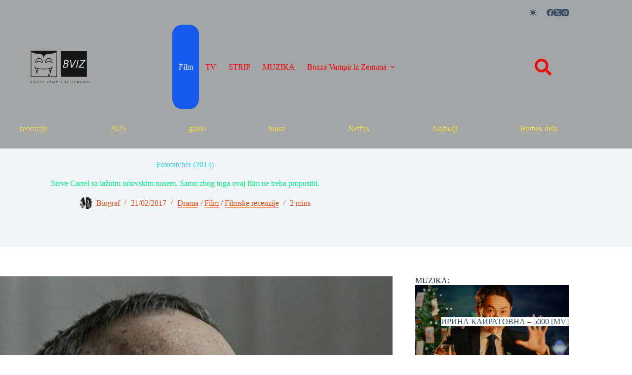

--- FILE ---
content_type: text/html; charset=UTF-8
request_url: https://www.bozzavampir.com/2017/02/21/foxcatcher-2014/
body_size: 21136
content:
<!doctype html>
<html lang="en-US" data-color-mode="light">
<head>
	
	<meta charset="UTF-8">
	<meta name="viewport" content="width=device-width, initial-scale=1, maximum-scale=5, viewport-fit=cover">
	<link rel="profile" href="https://gmpg.org/xfn/11">

	<meta name='robots' content='index, follow, max-image-preview:large, max-snippet:-1, max-video-preview:-1' />

	<!-- This site is optimized with the Yoast SEO plugin v26.8 - https://yoast.com/product/yoast-seo-wordpress/ -->
	<title>Foxcatcher (2014) | Bozza Vampir iz Zemuna</title>
	<meta name="description" content="Steve Carrel sa lažnim orlovskim nosem. Samo zbog toga ovaj film ne treba propustiti." />
	<link rel="canonical" href="https://www.bozzavampir.com/2017/02/21/foxcatcher-2014/" />
	<meta property="og:locale" content="en_US" />
	<meta property="og:type" content="article" />
	<meta property="og:title" content="Foxcatcher (2014) | Bozza Vampir iz Zemuna" />
	<meta property="og:description" content="Steve Carrel sa lažnim orlovskim nosem. Samo zbog toga ovaj film ne treba propustiti." />
	<meta property="og:url" content="https://www.bozzavampir.com/2017/02/21/foxcatcher-2014/" />
	<meta property="og:site_name" content="Bozza Vampir iz Zemuna" />
	<meta property="article:publisher" content="https://www.facebook.com/BozzaVampir" />
	<meta property="article:author" content="https://www.facebook.com/BozzaVampir" />
	<meta property="article:published_time" content="2017-02-21T18:08:00+00:00" />
	<meta property="article:modified_time" content="2018-09-21T12:30:01+00:00" />
	<meta property="og:image" content="https://www.bozzavampir.com/wp-content/uploads/2016/07/Foxcatcher.2014-1.jpg" />
	<meta property="og:image:width" content="1366" />
	<meta property="og:image:height" content="734" />
	<meta property="og:image:type" content="image/jpeg" />
	<meta name="author" content="Biograf" />
	<meta name="twitter:card" content="summary_large_image" />
	<meta name="twitter:creator" content="@https://twitter.com/BozzaVampir" />
	<meta name="twitter:site" content="@BozzaVampir" />
	<meta name="twitter:label1" content="Written by" />
	<meta name="twitter:data1" content="Biograf" />
	<meta name="twitter:label2" content="Est. reading time" />
	<meta name="twitter:data2" content="2 minutes" />
	<script type="application/ld+json" class="yoast-schema-graph">{"@context":"https://schema.org","@graph":[{"@type":"Article","@id":"https://www.bozzavampir.com/2017/02/21/foxcatcher-2014/#article","isPartOf":{"@id":"https://www.bozzavampir.com/2017/02/21/foxcatcher-2014/"},"author":{"name":"Biograf","@id":"https://www.bozzavampir.com/#/schema/person/3fdc8b95f29b4114b5856e1929a6348b"},"headline":"Foxcatcher (2014)","datePublished":"2017-02-21T18:08:00+00:00","dateModified":"2018-09-21T12:30:01+00:00","mainEntityOfPage":{"@id":"https://www.bozzavampir.com/2017/02/21/foxcatcher-2014/"},"wordCount":397,"commentCount":0,"publisher":{"@id":"https://www.bozzavampir.com/#/schema/person/3fdc8b95f29b4114b5856e1929a6348b"},"image":{"@id":"https://www.bozzavampir.com/2017/02/21/foxcatcher-2014/#primaryimage"},"thumbnailUrl":"https://www.bozzavampir.com/wp-content/uploads/2016/07/Foxcatcher.2014-1.jpg","keywords":["2014","3","Channing Tatum","drama","Mark Ruffalo","recenzije","Steve Carell"],"articleSection":["Drama","Film","Filmske recenzije"],"inLanguage":"en-US","potentialAction":[{"@type":"CommentAction","name":"Comment","target":["https://www.bozzavampir.com/2017/02/21/foxcatcher-2014/#respond"]}]},{"@type":"WebPage","@id":"https://www.bozzavampir.com/2017/02/21/foxcatcher-2014/","url":"https://www.bozzavampir.com/2017/02/21/foxcatcher-2014/","name":"Foxcatcher (2014) | Bozza Vampir iz Zemuna","isPartOf":{"@id":"https://www.bozzavampir.com/#website"},"primaryImageOfPage":{"@id":"https://www.bozzavampir.com/2017/02/21/foxcatcher-2014/#primaryimage"},"image":{"@id":"https://www.bozzavampir.com/2017/02/21/foxcatcher-2014/#primaryimage"},"thumbnailUrl":"https://www.bozzavampir.com/wp-content/uploads/2016/07/Foxcatcher.2014-1.jpg","datePublished":"2017-02-21T18:08:00+00:00","dateModified":"2018-09-21T12:30:01+00:00","description":"Steve Carrel sa lažnim orlovskim nosem. Samo zbog toga ovaj film ne treba propustiti.","breadcrumb":{"@id":"https://www.bozzavampir.com/2017/02/21/foxcatcher-2014/#breadcrumb"},"inLanguage":"en-US","potentialAction":[{"@type":"ReadAction","target":["https://www.bozzavampir.com/2017/02/21/foxcatcher-2014/"]}]},{"@type":"ImageObject","inLanguage":"en-US","@id":"https://www.bozzavampir.com/2017/02/21/foxcatcher-2014/#primaryimage","url":"https://www.bozzavampir.com/wp-content/uploads/2016/07/Foxcatcher.2014-1.jpg","contentUrl":"https://www.bozzavampir.com/wp-content/uploads/2016/07/Foxcatcher.2014-1.jpg","width":1366,"height":734},{"@type":"BreadcrumbList","@id":"https://www.bozzavampir.com/2017/02/21/foxcatcher-2014/#breadcrumb","itemListElement":[{"@type":"ListItem","position":1,"name":"Home","item":"https://www.bozzavampir.com/"},{"@type":"ListItem","position":2,"name":"Foxcatcher (2014)"}]},{"@type":"WebSite","@id":"https://www.bozzavampir.com/#website","url":"https://www.bozzavampir.com/","name":"Bozza Vampir iz Zemuna","description":"Film,TV,Strip,Muzika i zemunski vampir","publisher":{"@id":"https://www.bozzavampir.com/#/schema/person/3fdc8b95f29b4114b5856e1929a6348b"},"potentialAction":[{"@type":"SearchAction","target":{"@type":"EntryPoint","urlTemplate":"https://www.bozzavampir.com/?s={search_term_string}"},"query-input":{"@type":"PropertyValueSpecification","valueRequired":true,"valueName":"search_term_string"}}],"inLanguage":"en-US"},{"@type":["Person","Organization"],"@id":"https://www.bozzavampir.com/#/schema/person/3fdc8b95f29b4114b5856e1929a6348b","name":"Biograf","image":{"@type":"ImageObject","inLanguage":"en-US","@id":"https://www.bozzavampir.com/#/schema/person/image/","url":"https://www.bozzavampir.com/wp-content/uploads/2023/12/Bozza-Vampir-iz-Zemuna-logos-1.jpeg","contentUrl":"https://www.bozzavampir.com/wp-content/uploads/2023/12/Bozza-Vampir-iz-Zemuna-logos-1.jpeg","width":1200,"height":1200,"caption":"Biograf"},"logo":{"@id":"https://www.bozzavampir.com/#/schema/person/image/"},"description":"Uvek neozbiljan osim ako je ozbiljan. Direktor, vlasnik i suvlasnik kompanije BVIZ LTD koja je osnovana sa ciljem obeležavanja, praćenja i čuvanja ugleda lika i dela Bozze Vampira iz Zemuna. Poslednjih godina, nakon što se Bozza povukao iz javnog života, BVIZ LTD na čelu sa sjajnim Biografom, krpi kraj sa krajem pišući recenzije onih filmova koje je, uglavnom, retko ko i gledao a još ređe i čitao (te recenzije)... - autor je svih epizoda na ovom sajtu Nagrade: VEMI za najbolji night soap (1999, 2001); VOSKAR za sporedne efekte (2003); VULICER za najbolji roman u kategoriji \"Romani sa Bozzom Vampirom\" (2004) V- je prvo slovo reči VAMPIR","sameAs":["https://www.facebook.com/BozzaVampir","https://www.instagram.com/bozzavampir/","https://x.com/https://twitter.com/BozzaVampir"],"url":"https://www.bozzavampir.com/author/biografbviz/"}]}</script>
	<!-- / Yoast SEO plugin. -->


<link rel='dns-prefetch' href='//www.googletagmanager.com' />
<link rel="alternate" type="application/rss+xml" title="Bozza Vampir iz Zemuna &raquo; Feed" href="https://www.bozzavampir.com/feed/" />
<link rel="alternate" type="application/rss+xml" title="Bozza Vampir iz Zemuna &raquo; Comments Feed" href="https://www.bozzavampir.com/comments/feed/" />
<link rel="alternate" type="application/rss+xml" title="Bozza Vampir iz Zemuna &raquo; Foxcatcher (2014) Comments Feed" href="https://www.bozzavampir.com/2017/02/21/foxcatcher-2014/feed/" />
<link rel="alternate" title="oEmbed (JSON)" type="application/json+oembed" href="https://www.bozzavampir.com/wp-json/oembed/1.0/embed?url=https%3A%2F%2Fwww.bozzavampir.com%2F2017%2F02%2F21%2Ffoxcatcher-2014%2F" />
<link rel="alternate" title="oEmbed (XML)" type="text/xml+oembed" href="https://www.bozzavampir.com/wp-json/oembed/1.0/embed?url=https%3A%2F%2Fwww.bozzavampir.com%2F2017%2F02%2F21%2Ffoxcatcher-2014%2F&#038;format=xml" />
<style id='wp-img-auto-sizes-contain-inline-css'>
img:is([sizes=auto i],[sizes^="auto," i]){contain-intrinsic-size:3000px 1500px}
/*# sourceURL=wp-img-auto-sizes-contain-inline-css */
</style>
<style id='global-styles-inline-css'>
:root{--wp--preset--aspect-ratio--square: 1;--wp--preset--aspect-ratio--4-3: 4/3;--wp--preset--aspect-ratio--3-4: 3/4;--wp--preset--aspect-ratio--3-2: 3/2;--wp--preset--aspect-ratio--2-3: 2/3;--wp--preset--aspect-ratio--16-9: 16/9;--wp--preset--aspect-ratio--9-16: 9/16;--wp--preset--color--black: #000000;--wp--preset--color--cyan-bluish-gray: #abb8c3;--wp--preset--color--white: #ffffff;--wp--preset--color--pale-pink: #f78da7;--wp--preset--color--vivid-red: #cf2e2e;--wp--preset--color--luminous-vivid-orange: #ff6900;--wp--preset--color--luminous-vivid-amber: #fcb900;--wp--preset--color--light-green-cyan: #7bdcb5;--wp--preset--color--vivid-green-cyan: #00d084;--wp--preset--color--pale-cyan-blue: #8ed1fc;--wp--preset--color--vivid-cyan-blue: #0693e3;--wp--preset--color--vivid-purple: #9b51e0;--wp--preset--color--palette-color-1: var(--theme-palette-color-1, #2872fa);--wp--preset--color--palette-color-2: var(--theme-palette-color-2, #1559ed);--wp--preset--color--palette-color-3: var(--theme-palette-color-3, #3A4F66);--wp--preset--color--palette-color-4: var(--theme-palette-color-4, #192a3d);--wp--preset--color--palette-color-5: var(--theme-palette-color-5, #e1e8ed);--wp--preset--color--palette-color-6: var(--theme-palette-color-6, #f2f5f7);--wp--preset--color--palette-color-7: var(--theme-palette-color-7, #FAFBFC);--wp--preset--color--palette-color-8: var(--theme-palette-color-8, #ffffff);--wp--preset--gradient--vivid-cyan-blue-to-vivid-purple: linear-gradient(135deg,rgb(6,147,227) 0%,rgb(155,81,224) 100%);--wp--preset--gradient--light-green-cyan-to-vivid-green-cyan: linear-gradient(135deg,rgb(122,220,180) 0%,rgb(0,208,130) 100%);--wp--preset--gradient--luminous-vivid-amber-to-luminous-vivid-orange: linear-gradient(135deg,rgb(252,185,0) 0%,rgb(255,105,0) 100%);--wp--preset--gradient--luminous-vivid-orange-to-vivid-red: linear-gradient(135deg,rgb(255,105,0) 0%,rgb(207,46,46) 100%);--wp--preset--gradient--very-light-gray-to-cyan-bluish-gray: linear-gradient(135deg,rgb(238,238,238) 0%,rgb(169,184,195) 100%);--wp--preset--gradient--cool-to-warm-spectrum: linear-gradient(135deg,rgb(74,234,220) 0%,rgb(151,120,209) 20%,rgb(207,42,186) 40%,rgb(238,44,130) 60%,rgb(251,105,98) 80%,rgb(254,248,76) 100%);--wp--preset--gradient--blush-light-purple: linear-gradient(135deg,rgb(255,206,236) 0%,rgb(152,150,240) 100%);--wp--preset--gradient--blush-bordeaux: linear-gradient(135deg,rgb(254,205,165) 0%,rgb(254,45,45) 50%,rgb(107,0,62) 100%);--wp--preset--gradient--luminous-dusk: linear-gradient(135deg,rgb(255,203,112) 0%,rgb(199,81,192) 50%,rgb(65,88,208) 100%);--wp--preset--gradient--pale-ocean: linear-gradient(135deg,rgb(255,245,203) 0%,rgb(182,227,212) 50%,rgb(51,167,181) 100%);--wp--preset--gradient--electric-grass: linear-gradient(135deg,rgb(202,248,128) 0%,rgb(113,206,126) 100%);--wp--preset--gradient--midnight: linear-gradient(135deg,rgb(2,3,129) 0%,rgb(40,116,252) 100%);--wp--preset--gradient--juicy-peach: linear-gradient(to right, #ffecd2 0%, #fcb69f 100%);--wp--preset--gradient--young-passion: linear-gradient(to right, #ff8177 0%, #ff867a 0%, #ff8c7f 21%, #f99185 52%, #cf556c 78%, #b12a5b 100%);--wp--preset--gradient--true-sunset: linear-gradient(to right, #fa709a 0%, #fee140 100%);--wp--preset--gradient--morpheus-den: linear-gradient(to top, #30cfd0 0%, #330867 100%);--wp--preset--gradient--plum-plate: linear-gradient(135deg, #667eea 0%, #764ba2 100%);--wp--preset--gradient--aqua-splash: linear-gradient(15deg, #13547a 0%, #80d0c7 100%);--wp--preset--gradient--love-kiss: linear-gradient(to top, #ff0844 0%, #ffb199 100%);--wp--preset--gradient--new-retrowave: linear-gradient(to top, #3b41c5 0%, #a981bb 49%, #ffc8a9 100%);--wp--preset--gradient--plum-bath: linear-gradient(to top, #cc208e 0%, #6713d2 100%);--wp--preset--gradient--high-flight: linear-gradient(to right, #0acffe 0%, #495aff 100%);--wp--preset--gradient--teen-party: linear-gradient(-225deg, #FF057C 0%, #8D0B93 50%, #321575 100%);--wp--preset--gradient--fabled-sunset: linear-gradient(-225deg, #231557 0%, #44107A 29%, #FF1361 67%, #FFF800 100%);--wp--preset--gradient--arielle-smile: radial-gradient(circle 248px at center, #16d9e3 0%, #30c7ec 47%, #46aef7 100%);--wp--preset--gradient--itmeo-branding: linear-gradient(180deg, #2af598 0%, #009efd 100%);--wp--preset--gradient--deep-blue: linear-gradient(to right, #6a11cb 0%, #2575fc 100%);--wp--preset--gradient--strong-bliss: linear-gradient(to right, #f78ca0 0%, #f9748f 19%, #fd868c 60%, #fe9a8b 100%);--wp--preset--gradient--sweet-period: linear-gradient(to top, #3f51b1 0%, #5a55ae 13%, #7b5fac 25%, #8f6aae 38%, #a86aa4 50%, #cc6b8e 62%, #f18271 75%, #f3a469 87%, #f7c978 100%);--wp--preset--gradient--purple-division: linear-gradient(to top, #7028e4 0%, #e5b2ca 100%);--wp--preset--gradient--cold-evening: linear-gradient(to top, #0c3483 0%, #a2b6df 100%, #6b8cce 100%, #a2b6df 100%);--wp--preset--gradient--mountain-rock: linear-gradient(to right, #868f96 0%, #596164 100%);--wp--preset--gradient--desert-hump: linear-gradient(to top, #c79081 0%, #dfa579 100%);--wp--preset--gradient--ethernal-constance: linear-gradient(to top, #09203f 0%, #537895 100%);--wp--preset--gradient--happy-memories: linear-gradient(-60deg, #ff5858 0%, #f09819 100%);--wp--preset--gradient--grown-early: linear-gradient(to top, #0ba360 0%, #3cba92 100%);--wp--preset--gradient--morning-salad: linear-gradient(-225deg, #B7F8DB 0%, #50A7C2 100%);--wp--preset--gradient--night-call: linear-gradient(-225deg, #AC32E4 0%, #7918F2 48%, #4801FF 100%);--wp--preset--gradient--mind-crawl: linear-gradient(-225deg, #473B7B 0%, #3584A7 51%, #30D2BE 100%);--wp--preset--gradient--angel-care: linear-gradient(-225deg, #FFE29F 0%, #FFA99F 48%, #FF719A 100%);--wp--preset--gradient--juicy-cake: linear-gradient(to top, #e14fad 0%, #f9d423 100%);--wp--preset--gradient--rich-metal: linear-gradient(to right, #d7d2cc 0%, #304352 100%);--wp--preset--gradient--mole-hall: linear-gradient(-20deg, #616161 0%, #9bc5c3 100%);--wp--preset--gradient--cloudy-knoxville: linear-gradient(120deg, #fdfbfb 0%, #ebedee 100%);--wp--preset--gradient--soft-grass: linear-gradient(to top, #c1dfc4 0%, #deecdd 100%);--wp--preset--gradient--saint-petersburg: linear-gradient(135deg, #f5f7fa 0%, #c3cfe2 100%);--wp--preset--gradient--everlasting-sky: linear-gradient(135deg, #fdfcfb 0%, #e2d1c3 100%);--wp--preset--gradient--kind-steel: linear-gradient(-20deg, #e9defa 0%, #fbfcdb 100%);--wp--preset--gradient--over-sun: linear-gradient(60deg, #abecd6 0%, #fbed96 100%);--wp--preset--gradient--premium-white: linear-gradient(to top, #d5d4d0 0%, #d5d4d0 1%, #eeeeec 31%, #efeeec 75%, #e9e9e7 100%);--wp--preset--gradient--clean-mirror: linear-gradient(45deg, #93a5cf 0%, #e4efe9 100%);--wp--preset--gradient--wild-apple: linear-gradient(to top, #d299c2 0%, #fef9d7 100%);--wp--preset--gradient--snow-again: linear-gradient(to top, #e6e9f0 0%, #eef1f5 100%);--wp--preset--gradient--confident-cloud: linear-gradient(to top, #dad4ec 0%, #dad4ec 1%, #f3e7e9 100%);--wp--preset--gradient--glass-water: linear-gradient(to top, #dfe9f3 0%, white 100%);--wp--preset--gradient--perfect-white: linear-gradient(-225deg, #E3FDF5 0%, #FFE6FA 100%);--wp--preset--font-size--small: 13px;--wp--preset--font-size--medium: 20px;--wp--preset--font-size--large: clamp(22px, 1.375rem + ((1vw - 3.2px) * 0.625), 30px);--wp--preset--font-size--x-large: clamp(30px, 1.875rem + ((1vw - 3.2px) * 1.563), 50px);--wp--preset--font-size--xx-large: clamp(45px, 2.813rem + ((1vw - 3.2px) * 2.734), 80px);--wp--preset--font-family--fira-sans: Fira Sans;--wp--preset--spacing--20: 0.44rem;--wp--preset--spacing--30: 0.67rem;--wp--preset--spacing--40: 1rem;--wp--preset--spacing--50: 1.5rem;--wp--preset--spacing--60: 2.25rem;--wp--preset--spacing--70: 3.38rem;--wp--preset--spacing--80: 5.06rem;--wp--preset--shadow--natural: 6px 6px 9px rgba(0, 0, 0, 0.2);--wp--preset--shadow--deep: 12px 12px 50px rgba(0, 0, 0, 0.4);--wp--preset--shadow--sharp: 6px 6px 0px rgba(0, 0, 0, 0.2);--wp--preset--shadow--outlined: 6px 6px 0px -3px rgb(255, 255, 255), 6px 6px rgb(0, 0, 0);--wp--preset--shadow--crisp: 6px 6px 0px rgb(0, 0, 0);}:root { --wp--style--global--content-size: var(--theme-block-max-width);--wp--style--global--wide-size: var(--theme-block-wide-max-width); }:where(body) { margin: 0; }.wp-site-blocks > .alignleft { float: left; margin-right: 2em; }.wp-site-blocks > .alignright { float: right; margin-left: 2em; }.wp-site-blocks > .aligncenter { justify-content: center; margin-left: auto; margin-right: auto; }:where(.wp-site-blocks) > * { margin-block-start: var(--theme-content-spacing); margin-block-end: 0; }:where(.wp-site-blocks) > :first-child { margin-block-start: 0; }:where(.wp-site-blocks) > :last-child { margin-block-end: 0; }:root { --wp--style--block-gap: var(--theme-content-spacing); }:root :where(.is-layout-flow) > :first-child{margin-block-start: 0;}:root :where(.is-layout-flow) > :last-child{margin-block-end: 0;}:root :where(.is-layout-flow) > *{margin-block-start: var(--theme-content-spacing);margin-block-end: 0;}:root :where(.is-layout-constrained) > :first-child{margin-block-start: 0;}:root :where(.is-layout-constrained) > :last-child{margin-block-end: 0;}:root :where(.is-layout-constrained) > *{margin-block-start: var(--theme-content-spacing);margin-block-end: 0;}:root :where(.is-layout-flex){gap: var(--theme-content-spacing);}:root :where(.is-layout-grid){gap: var(--theme-content-spacing);}.is-layout-flow > .alignleft{float: left;margin-inline-start: 0;margin-inline-end: 2em;}.is-layout-flow > .alignright{float: right;margin-inline-start: 2em;margin-inline-end: 0;}.is-layout-flow > .aligncenter{margin-left: auto !important;margin-right: auto !important;}.is-layout-constrained > .alignleft{float: left;margin-inline-start: 0;margin-inline-end: 2em;}.is-layout-constrained > .alignright{float: right;margin-inline-start: 2em;margin-inline-end: 0;}.is-layout-constrained > .aligncenter{margin-left: auto !important;margin-right: auto !important;}.is-layout-constrained > :where(:not(.alignleft):not(.alignright):not(.alignfull)){max-width: var(--wp--style--global--content-size);margin-left: auto !important;margin-right: auto !important;}.is-layout-constrained > .alignwide{max-width: var(--wp--style--global--wide-size);}body .is-layout-flex{display: flex;}.is-layout-flex{flex-wrap: wrap;align-items: center;}.is-layout-flex > :is(*, div){margin: 0;}body .is-layout-grid{display: grid;}.is-layout-grid > :is(*, div){margin: 0;}body{padding-top: 0px;padding-right: 0px;padding-bottom: 0px;padding-left: 0px;}:root :where(.wp-element-button, .wp-block-button__link){font-style: inherit;font-weight: inherit;letter-spacing: inherit;text-transform: inherit;}.has-black-color{color: var(--wp--preset--color--black) !important;}.has-cyan-bluish-gray-color{color: var(--wp--preset--color--cyan-bluish-gray) !important;}.has-white-color{color: var(--wp--preset--color--white) !important;}.has-pale-pink-color{color: var(--wp--preset--color--pale-pink) !important;}.has-vivid-red-color{color: var(--wp--preset--color--vivid-red) !important;}.has-luminous-vivid-orange-color{color: var(--wp--preset--color--luminous-vivid-orange) !important;}.has-luminous-vivid-amber-color{color: var(--wp--preset--color--luminous-vivid-amber) !important;}.has-light-green-cyan-color{color: var(--wp--preset--color--light-green-cyan) !important;}.has-vivid-green-cyan-color{color: var(--wp--preset--color--vivid-green-cyan) !important;}.has-pale-cyan-blue-color{color: var(--wp--preset--color--pale-cyan-blue) !important;}.has-vivid-cyan-blue-color{color: var(--wp--preset--color--vivid-cyan-blue) !important;}.has-vivid-purple-color{color: var(--wp--preset--color--vivid-purple) !important;}.has-palette-color-1-color{color: var(--wp--preset--color--palette-color-1) !important;}.has-palette-color-2-color{color: var(--wp--preset--color--palette-color-2) !important;}.has-palette-color-3-color{color: var(--wp--preset--color--palette-color-3) !important;}.has-palette-color-4-color{color: var(--wp--preset--color--palette-color-4) !important;}.has-palette-color-5-color{color: var(--wp--preset--color--palette-color-5) !important;}.has-palette-color-6-color{color: var(--wp--preset--color--palette-color-6) !important;}.has-palette-color-7-color{color: var(--wp--preset--color--palette-color-7) !important;}.has-palette-color-8-color{color: var(--wp--preset--color--palette-color-8) !important;}.has-black-background-color{background-color: var(--wp--preset--color--black) !important;}.has-cyan-bluish-gray-background-color{background-color: var(--wp--preset--color--cyan-bluish-gray) !important;}.has-white-background-color{background-color: var(--wp--preset--color--white) !important;}.has-pale-pink-background-color{background-color: var(--wp--preset--color--pale-pink) !important;}.has-vivid-red-background-color{background-color: var(--wp--preset--color--vivid-red) !important;}.has-luminous-vivid-orange-background-color{background-color: var(--wp--preset--color--luminous-vivid-orange) !important;}.has-luminous-vivid-amber-background-color{background-color: var(--wp--preset--color--luminous-vivid-amber) !important;}.has-light-green-cyan-background-color{background-color: var(--wp--preset--color--light-green-cyan) !important;}.has-vivid-green-cyan-background-color{background-color: var(--wp--preset--color--vivid-green-cyan) !important;}.has-pale-cyan-blue-background-color{background-color: var(--wp--preset--color--pale-cyan-blue) !important;}.has-vivid-cyan-blue-background-color{background-color: var(--wp--preset--color--vivid-cyan-blue) !important;}.has-vivid-purple-background-color{background-color: var(--wp--preset--color--vivid-purple) !important;}.has-palette-color-1-background-color{background-color: var(--wp--preset--color--palette-color-1) !important;}.has-palette-color-2-background-color{background-color: var(--wp--preset--color--palette-color-2) !important;}.has-palette-color-3-background-color{background-color: var(--wp--preset--color--palette-color-3) !important;}.has-palette-color-4-background-color{background-color: var(--wp--preset--color--palette-color-4) !important;}.has-palette-color-5-background-color{background-color: var(--wp--preset--color--palette-color-5) !important;}.has-palette-color-6-background-color{background-color: var(--wp--preset--color--palette-color-6) !important;}.has-palette-color-7-background-color{background-color: var(--wp--preset--color--palette-color-7) !important;}.has-palette-color-8-background-color{background-color: var(--wp--preset--color--palette-color-8) !important;}.has-black-border-color{border-color: var(--wp--preset--color--black) !important;}.has-cyan-bluish-gray-border-color{border-color: var(--wp--preset--color--cyan-bluish-gray) !important;}.has-white-border-color{border-color: var(--wp--preset--color--white) !important;}.has-pale-pink-border-color{border-color: var(--wp--preset--color--pale-pink) !important;}.has-vivid-red-border-color{border-color: var(--wp--preset--color--vivid-red) !important;}.has-luminous-vivid-orange-border-color{border-color: var(--wp--preset--color--luminous-vivid-orange) !important;}.has-luminous-vivid-amber-border-color{border-color: var(--wp--preset--color--luminous-vivid-amber) !important;}.has-light-green-cyan-border-color{border-color: var(--wp--preset--color--light-green-cyan) !important;}.has-vivid-green-cyan-border-color{border-color: var(--wp--preset--color--vivid-green-cyan) !important;}.has-pale-cyan-blue-border-color{border-color: var(--wp--preset--color--pale-cyan-blue) !important;}.has-vivid-cyan-blue-border-color{border-color: var(--wp--preset--color--vivid-cyan-blue) !important;}.has-vivid-purple-border-color{border-color: var(--wp--preset--color--vivid-purple) !important;}.has-palette-color-1-border-color{border-color: var(--wp--preset--color--palette-color-1) !important;}.has-palette-color-2-border-color{border-color: var(--wp--preset--color--palette-color-2) !important;}.has-palette-color-3-border-color{border-color: var(--wp--preset--color--palette-color-3) !important;}.has-palette-color-4-border-color{border-color: var(--wp--preset--color--palette-color-4) !important;}.has-palette-color-5-border-color{border-color: var(--wp--preset--color--palette-color-5) !important;}.has-palette-color-6-border-color{border-color: var(--wp--preset--color--palette-color-6) !important;}.has-palette-color-7-border-color{border-color: var(--wp--preset--color--palette-color-7) !important;}.has-palette-color-8-border-color{border-color: var(--wp--preset--color--palette-color-8) !important;}.has-vivid-cyan-blue-to-vivid-purple-gradient-background{background: var(--wp--preset--gradient--vivid-cyan-blue-to-vivid-purple) !important;}.has-light-green-cyan-to-vivid-green-cyan-gradient-background{background: var(--wp--preset--gradient--light-green-cyan-to-vivid-green-cyan) !important;}.has-luminous-vivid-amber-to-luminous-vivid-orange-gradient-background{background: var(--wp--preset--gradient--luminous-vivid-amber-to-luminous-vivid-orange) !important;}.has-luminous-vivid-orange-to-vivid-red-gradient-background{background: var(--wp--preset--gradient--luminous-vivid-orange-to-vivid-red) !important;}.has-very-light-gray-to-cyan-bluish-gray-gradient-background{background: var(--wp--preset--gradient--very-light-gray-to-cyan-bluish-gray) !important;}.has-cool-to-warm-spectrum-gradient-background{background: var(--wp--preset--gradient--cool-to-warm-spectrum) !important;}.has-blush-light-purple-gradient-background{background: var(--wp--preset--gradient--blush-light-purple) !important;}.has-blush-bordeaux-gradient-background{background: var(--wp--preset--gradient--blush-bordeaux) !important;}.has-luminous-dusk-gradient-background{background: var(--wp--preset--gradient--luminous-dusk) !important;}.has-pale-ocean-gradient-background{background: var(--wp--preset--gradient--pale-ocean) !important;}.has-electric-grass-gradient-background{background: var(--wp--preset--gradient--electric-grass) !important;}.has-midnight-gradient-background{background: var(--wp--preset--gradient--midnight) !important;}.has-juicy-peach-gradient-background{background: var(--wp--preset--gradient--juicy-peach) !important;}.has-young-passion-gradient-background{background: var(--wp--preset--gradient--young-passion) !important;}.has-true-sunset-gradient-background{background: var(--wp--preset--gradient--true-sunset) !important;}.has-morpheus-den-gradient-background{background: var(--wp--preset--gradient--morpheus-den) !important;}.has-plum-plate-gradient-background{background: var(--wp--preset--gradient--plum-plate) !important;}.has-aqua-splash-gradient-background{background: var(--wp--preset--gradient--aqua-splash) !important;}.has-love-kiss-gradient-background{background: var(--wp--preset--gradient--love-kiss) !important;}.has-new-retrowave-gradient-background{background: var(--wp--preset--gradient--new-retrowave) !important;}.has-plum-bath-gradient-background{background: var(--wp--preset--gradient--plum-bath) !important;}.has-high-flight-gradient-background{background: var(--wp--preset--gradient--high-flight) !important;}.has-teen-party-gradient-background{background: var(--wp--preset--gradient--teen-party) !important;}.has-fabled-sunset-gradient-background{background: var(--wp--preset--gradient--fabled-sunset) !important;}.has-arielle-smile-gradient-background{background: var(--wp--preset--gradient--arielle-smile) !important;}.has-itmeo-branding-gradient-background{background: var(--wp--preset--gradient--itmeo-branding) !important;}.has-deep-blue-gradient-background{background: var(--wp--preset--gradient--deep-blue) !important;}.has-strong-bliss-gradient-background{background: var(--wp--preset--gradient--strong-bliss) !important;}.has-sweet-period-gradient-background{background: var(--wp--preset--gradient--sweet-period) !important;}.has-purple-division-gradient-background{background: var(--wp--preset--gradient--purple-division) !important;}.has-cold-evening-gradient-background{background: var(--wp--preset--gradient--cold-evening) !important;}.has-mountain-rock-gradient-background{background: var(--wp--preset--gradient--mountain-rock) !important;}.has-desert-hump-gradient-background{background: var(--wp--preset--gradient--desert-hump) !important;}.has-ethernal-constance-gradient-background{background: var(--wp--preset--gradient--ethernal-constance) !important;}.has-happy-memories-gradient-background{background: var(--wp--preset--gradient--happy-memories) !important;}.has-grown-early-gradient-background{background: var(--wp--preset--gradient--grown-early) !important;}.has-morning-salad-gradient-background{background: var(--wp--preset--gradient--morning-salad) !important;}.has-night-call-gradient-background{background: var(--wp--preset--gradient--night-call) !important;}.has-mind-crawl-gradient-background{background: var(--wp--preset--gradient--mind-crawl) !important;}.has-angel-care-gradient-background{background: var(--wp--preset--gradient--angel-care) !important;}.has-juicy-cake-gradient-background{background: var(--wp--preset--gradient--juicy-cake) !important;}.has-rich-metal-gradient-background{background: var(--wp--preset--gradient--rich-metal) !important;}.has-mole-hall-gradient-background{background: var(--wp--preset--gradient--mole-hall) !important;}.has-cloudy-knoxville-gradient-background{background: var(--wp--preset--gradient--cloudy-knoxville) !important;}.has-soft-grass-gradient-background{background: var(--wp--preset--gradient--soft-grass) !important;}.has-saint-petersburg-gradient-background{background: var(--wp--preset--gradient--saint-petersburg) !important;}.has-everlasting-sky-gradient-background{background: var(--wp--preset--gradient--everlasting-sky) !important;}.has-kind-steel-gradient-background{background: var(--wp--preset--gradient--kind-steel) !important;}.has-over-sun-gradient-background{background: var(--wp--preset--gradient--over-sun) !important;}.has-premium-white-gradient-background{background: var(--wp--preset--gradient--premium-white) !important;}.has-clean-mirror-gradient-background{background: var(--wp--preset--gradient--clean-mirror) !important;}.has-wild-apple-gradient-background{background: var(--wp--preset--gradient--wild-apple) !important;}.has-snow-again-gradient-background{background: var(--wp--preset--gradient--snow-again) !important;}.has-confident-cloud-gradient-background{background: var(--wp--preset--gradient--confident-cloud) !important;}.has-glass-water-gradient-background{background: var(--wp--preset--gradient--glass-water) !important;}.has-perfect-white-gradient-background{background: var(--wp--preset--gradient--perfect-white) !important;}.has-small-font-size{font-size: var(--wp--preset--font-size--small) !important;}.has-medium-font-size{font-size: var(--wp--preset--font-size--medium) !important;}.has-large-font-size{font-size: var(--wp--preset--font-size--large) !important;}.has-x-large-font-size{font-size: var(--wp--preset--font-size--x-large) !important;}.has-xx-large-font-size{font-size: var(--wp--preset--font-size--xx-large) !important;}.has-fira-sans-font-family{font-family: var(--wp--preset--font-family--fira-sans) !important;}
:root :where(.wp-block-pullquote){font-size: clamp(0.984em, 0.984rem + ((1vw - 0.2em) * 0.645), 1.5em);line-height: 1.6;}
/*# sourceURL=global-styles-inline-css */
</style>
<style id='wpxpo-global-style-inline-css'>
:root { --preset-color1: #037fff --preset-color2: #026fe0 --preset-color3: #071323 --preset-color4: #132133 --preset-color5: #34495e --preset-color6: #787676 --preset-color7: #f0f2f3 --preset-color8: #f8f9fa --preset-color9: #ffffff }
/*# sourceURL=wpxpo-global-style-inline-css */
</style>
<style id='ultp-preset-colors-style-inline-css'>
:root { --postx_preset_Base_1_color: #f4f4ff; --postx_preset_Base_2_color: #dddff8; --postx_preset_Base_3_color: #B4B4D6; --postx_preset_Primary_color: #3323f0; --postx_preset_Secondary_color: #4a5fff; --postx_preset_Tertiary_color: #FFFFFF; --postx_preset_Contrast_3_color: #545472; --postx_preset_Contrast_2_color: #262657; --postx_preset_Contrast_1_color: #10102e; --postx_preset_Over_Primary_color: #ffffff;  }
/*# sourceURL=ultp-preset-colors-style-inline-css */
</style>
<style id='ultp-preset-gradient-style-inline-css'>
:root { --postx_preset_Primary_to_Secondary_to_Right_gradient: linear-gradient(90deg, var(--postx_preset_Primary_color) 0%, var(--postx_preset_Secondary_color) 100%); --postx_preset_Primary_to_Secondary_to_Bottom_gradient: linear-gradient(180deg, var(--postx_preset_Primary_color) 0%, var(--postx_preset_Secondary_color) 100%); --postx_preset_Secondary_to_Primary_to_Right_gradient: linear-gradient(90deg, var(--postx_preset_Secondary_color) 0%, var(--postx_preset_Primary_color) 100%); --postx_preset_Secondary_to_Primary_to_Bottom_gradient: linear-gradient(180deg, var(--postx_preset_Secondary_color) 0%, var(--postx_preset_Primary_color) 100%); --postx_preset_Cold_Evening_gradient: linear-gradient(0deg, rgb(12, 52, 131) 0%, rgb(162, 182, 223) 100%, rgb(107, 140, 206) 100%, rgb(162, 182, 223) 100%); --postx_preset_Purple_Division_gradient: linear-gradient(0deg, rgb(112, 40, 228) 0%, rgb(229, 178, 202) 100%); --postx_preset_Over_Sun_gradient: linear-gradient(60deg, rgb(171, 236, 214) 0%, rgb(251, 237, 150) 100%); --postx_preset_Morning_Salad_gradient: linear-gradient(-255deg, rgb(183, 248, 219) 0%, rgb(80, 167, 194) 100%); --postx_preset_Fabled_Sunset_gradient: linear-gradient(-270deg, rgb(35, 21, 87) 0%, rgb(68, 16, 122) 29%, rgb(255, 19, 97) 67%, rgb(255, 248, 0) 100%);  }
/*# sourceURL=ultp-preset-gradient-style-inline-css */
</style>
<style id='ultp-preset-typo-style-inline-css'>
@import url('https://fonts.googleapis.com/css?family=Roboto:100,100i,300,300i,400,400i,500,500i,700,700i,900,900i'); :root { --postx_preset_Heading_typo_font_family: Roboto; --postx_preset_Heading_typo_font_family_type: sans-serif; --postx_preset_Heading_typo_font_weight: 600; --postx_preset_Heading_typo_text_transform: capitalize; --postx_preset_Body_and_Others_typo_font_family: Roboto; --postx_preset_Body_and_Others_typo_font_family_type: sans-serif; --postx_preset_Body_and_Others_typo_font_weight: 400; --postx_preset_Body_and_Others_typo_text_transform: lowercase; --postx_preset_body_typo_font_size_lg: 16px; --postx_preset_paragraph_1_typo_font_size_lg: 12px; --postx_preset_paragraph_2_typo_font_size_lg: 12px; --postx_preset_paragraph_3_typo_font_size_lg: 12px; --postx_preset_heading_h1_typo_font_size_lg: 42px; --postx_preset_heading_h2_typo_font_size_lg: 36px; --postx_preset_heading_h3_typo_font_size_lg: 30px; --postx_preset_heading_h4_typo_font_size_lg: 24px; --postx_preset_heading_h5_typo_font_size_lg: 20px; --postx_preset_heading_h6_typo_font_size_lg: 16px; }
/*# sourceURL=ultp-preset-typo-style-inline-css */
</style>
<link rel='stylesheet' id='wpo_min-header-0-css' href='https://www.bozzavampir.com/wp-content/cache/wpo-minify/1768938076/assets/wpo-minify-header-299a891d.min.css' media='all' />
<script src="https://www.bozzavampir.com/wp-content/cache/wpo-minify/1768938076/assets/wpo-minify-header-7aa10e3e.min.js" id="wpo_min-header-0-js"></script>

<!-- Google tag (gtag.js) snippet added by Site Kit -->
<!-- Google Analytics snippet added by Site Kit -->
<script src="https://www.googletagmanager.com/gtag/js?id=GT-5MGKV7P" id="google_gtagjs-js" async></script>
<script id="google_gtagjs-js-after">
window.dataLayer = window.dataLayer || [];function gtag(){dataLayer.push(arguments);}
gtag("set","linker",{"domains":["www.bozzavampir.com"]});
gtag("js", new Date());
gtag("set", "developer_id.dZTNiMT", true);
gtag("config", "GT-5MGKV7P");
 window._googlesitekit = window._googlesitekit || {}; window._googlesitekit.throttledEvents = []; window._googlesitekit.gtagEvent = (name, data) => { var key = JSON.stringify( { name, data } ); if ( !! window._googlesitekit.throttledEvents[ key ] ) { return; } window._googlesitekit.throttledEvents[ key ] = true; setTimeout( () => { delete window._googlesitekit.throttledEvents[ key ]; }, 5 ); gtag( "event", name, { ...data, event_source: "site-kit" } ); }; 
//# sourceURL=google_gtagjs-js-after
</script>
<link rel="https://api.w.org/" href="https://www.bozzavampir.com/wp-json/" /><link rel="alternate" title="JSON" type="application/json" href="https://www.bozzavampir.com/wp-json/wp/v2/posts/4203" /><link rel="EditURI" type="application/rsd+xml" title="RSD" href="https://www.bozzavampir.com/xmlrpc.php?rsd" />
<meta name="generator" content="WordPress 6.9" />
<link rel='shortlink' href='https://www.bozzavampir.com/?p=4203' />
<meta name="generator" content="Site Kit by Google 1.170.0" />		<script type="text/javascript">
			var _statcounter = _statcounter || [];
			_statcounter.push({"tags": {"author": "Biograf"}});
		</script>
		<noscript><link rel='stylesheet' href='https://www.bozzavampir.com/wp-content/themes/blocksy/static/bundle/no-scripts.min.css' type='text/css'></noscript>
<style id="ct-main-styles-inline-css">[data-block*="20611"] > [class*="ct-container"] > article[class*="post"] {--has-boxed:var(--false);--has-wide:var(--true);} [data-header*="type-1"] {--has-transparent-header:1;}</style>
<link rel="icon" href="https://www.bozzavampir.com/wp-content/uploads/2016/08/cropped-cropped-525661_269627516461955_1146844393_n-1-1-32x32.jpg" sizes="32x32" />
<link rel="icon" href="https://www.bozzavampir.com/wp-content/uploads/2016/08/cropped-cropped-525661_269627516461955_1146844393_n-1-1-192x192.jpg" sizes="192x192" />
<link rel="apple-touch-icon" href="https://www.bozzavampir.com/wp-content/uploads/2016/08/cropped-cropped-525661_269627516461955_1146844393_n-1-1-180x180.jpg" />
<meta name="msapplication-TileImage" content="https://www.bozzavampir.com/wp-content/uploads/2016/08/cropped-cropped-525661_269627516461955_1146844393_n-1-1-270x270.jpg" />
	</head>


<body class="wp-singular post-template-default single single-post postid-4203 single-format-standard wp-custom-logo wp-embed-responsive wp-theme-blocksy wp-child-theme-blocksy-child postx-page" data-link="type-5" data-prefix="single_blog_post" data-header="type-1" data-footer="type-1" itemscope="itemscope" itemtype="https://schema.org/Blog">

<a class="skip-link screen-reader-text" href="#main">Skip to content</a><div class="ct-drawer-canvas" data-location="start">
		<div id="search-modal" class="ct-panel" data-behaviour="modal" role="dialog" aria-label="Search modal" inert>
			<div class="ct-panel-actions">
				<button class="ct-toggle-close" data-type="type-1" aria-label="Close search modal">
					<svg class="ct-icon" width="12" height="12" viewBox="0 0 15 15"><path d="M1 15a1 1 0 01-.71-.29 1 1 0 010-1.41l5.8-5.8-5.8-5.8A1 1 0 011.7.29l5.8 5.8 5.8-5.8a1 1 0 011.41 1.41l-5.8 5.8 5.8 5.8a1 1 0 01-1.41 1.41l-5.8-5.8-5.8 5.8A1 1 0 011 15z"/></svg>				</button>
			</div>

			<div class="ct-panel-content">
				

<form role="search" method="get" class="ct-search-form"  action="https://www.bozzavampir.com/" aria-haspopup="listbox" data-live-results="thumbs">

	<input
		type="search" class="modal-field"		placeholder="Pretraži"
		value=""
		name="s"
		autocomplete="off"
		title="Search for..."
		aria-label="Search for..."
			>

	<div class="ct-search-form-controls">
		
		<button type="submit" class="wp-element-button" data-button="icon" aria-label="Search button">
			<svg class="ct-icon ct-search-button-content" aria-hidden="true" width="15" height="15" viewBox="0 0 15 15"><path d="M14.8,13.7L12,11c0.9-1.2,1.5-2.6,1.5-4.2c0-3.7-3-6.8-6.8-6.8S0,3,0,6.8s3,6.8,6.8,6.8c1.6,0,3.1-0.6,4.2-1.5l2.8,2.8c0.1,0.1,0.3,0.2,0.5,0.2s0.4-0.1,0.5-0.2C15.1,14.5,15.1,14,14.8,13.7z M1.5,6.8c0-2.9,2.4-5.2,5.2-5.2S12,3.9,12,6.8S9.6,12,6.8,12S1.5,9.6,1.5,6.8z"/></svg>
			<span class="ct-ajax-loader">
				<svg viewBox="0 0 24 24">
					<circle cx="12" cy="12" r="10" opacity="0.2" fill="none" stroke="currentColor" stroke-miterlimit="10" stroke-width="2"/>

					<path d="m12,2c5.52,0,10,4.48,10,10" fill="none" stroke="currentColor" stroke-linecap="round" stroke-miterlimit="10" stroke-width="2">
						<animateTransform
							attributeName="transform"
							attributeType="XML"
							type="rotate"
							dur="0.6s"
							from="0 12 12"
							to="360 12 12"
							repeatCount="indefinite"
						/>
					</path>
				</svg>
			</span>
		</button>

					<input type="hidden" name="post_type" value="post">
		
		
		

			</div>

			<div class="screen-reader-text" aria-live="polite" role="status">
			No results		</div>
	
</form>


			</div>
		</div>

		<div id="offcanvas" class="ct-panel ct-header" data-behaviour="right-side" role="dialog" aria-label="Offcanvas modal" inert=""><div class="ct-panel-inner">
		<div class="ct-panel-actions">
			
			<button class="ct-toggle-close" data-type="type-1" aria-label="Close drawer">
				<svg class="ct-icon" width="12" height="12" viewBox="0 0 15 15"><path d="M1 15a1 1 0 01-.71-.29 1 1 0 010-1.41l5.8-5.8-5.8-5.8A1 1 0 011.7.29l5.8 5.8 5.8-5.8a1 1 0 011.41 1.41l-5.8 5.8 5.8 5.8a1 1 0 01-1.41 1.41l-5.8-5.8-5.8 5.8A1 1 0 011 15z"/></svg>
			</button>
		</div>
		<div class="ct-panel-content" data-device="desktop"><div class="ct-panel-content-inner"></div></div><div class="ct-panel-content" data-device="mobile"><div class="ct-panel-content-inner">
<nav
	class="mobile-menu menu-container has-submenu"
	data-id="mobile-menu" data-interaction="click" data-toggle-type="type-1" data-submenu-dots="yes"	aria-label="GlavniMeni">

	<ul id="menu-glavnimeni-1" class=""><li class="menu-item menu-item-type-taxonomy menu-item-object-category current-post-ancestor current-menu-parent current-post-parent menu-item-2062"><a href="https://www.bozzavampir.com/category/film/" class="ct-menu-link">Film</a></li>
<li class="menu-item menu-item-type-taxonomy menu-item-object-category menu-item-2065"><a href="https://www.bozzavampir.com/category/tv/" class="ct-menu-link">TV</a></li>
<li class="menu-item menu-item-type-taxonomy menu-item-object-category menu-item-2083"><a href="https://www.bozzavampir.com/category/strip/" class="ct-menu-link">STRIP</a></li>
<li class="menu-item menu-item-type-taxonomy menu-item-object-category menu-item-2064"><a href="https://www.bozzavampir.com/category/muzika/" class="ct-menu-link">MUZIKA</a></li>
<li class="menu-item menu-item-type-custom menu-item-object-custom menu-item-has-children menu-item-2087"><span class="ct-sub-menu-parent"><a href="https://www.bozzavampir.com/category/bviz/" class="ct-menu-link">Bozza Vampir iz Zemuna</a><button class="ct-toggle-dropdown-mobile" aria-label="Expand dropdown menu" aria-haspopup="true" aria-expanded="false"><svg class="ct-icon toggle-icon-1" width="15" height="15" viewBox="0 0 15 15" aria-hidden="true"><path d="M3.9,5.1l3.6,3.6l3.6-3.6l1.4,0.7l-5,5l-5-5L3.9,5.1z"/></svg></button></span>
<ul class="sub-menu">
	<li class="menu-item menu-item-type-post_type menu-item-object-page menu-item-2088"><a target="_blank" href="https://www.bozzavampir.com/sezona-1/" title="Godo će ipak stići…" class="ct-menu-link">Sezona 1</a></li>
	<li class="menu-item menu-item-type-post_type menu-item-object-page menu-item-3925"><a href="https://www.bozzavampir.com/iz-arhiva-stari-bviz/" class="ct-menu-link">Iz arhiva- stari BVIZ</a></li>
</ul>
</li>
</ul></nav>

</div></div></div></div><div class="ct-read-progress-bar ct-hidden-sm"></div></div>
<div id="main-container">
	<header id="header" class="ct-header" data-id="type-1" itemscope="" itemtype="https://schema.org/WPHeader"><div data-device="desktop" data-transparent=""><div data-row="top" data-column-set="1" data-transparent-row="yes"><div class="ct-container"><div data-column="end" data-placements="1"><div data-items="primary">
<button
	class="ct-color-switch ct-toggle "
	data-color-switch="normal"
	data-label="left"
	aria-label="Color mode switch"
	data-id="color-mode-switcher">

		<span class="ct-label ct-hidden-sm ct-hidden-md ct-hidden-lg" aria-hidden="true">
			<span class="ct-dark-mode-label">Dark Mode</span>
			<span class="ct-light-mode-label">Light Mode</span>
		</span>

		<svg aria-hidden="true" width="15" height="15" fill="currentColor" class="ct-icon ct-switch-type-expand" viewBox="0 0 32 32"><clipPath id="ct-switch-type-expand__cutout-desktop"><path d="M0-11h25a1 1 0 0017 13v30H0Z" /></clipPath><g clip-path="url(#ct-switch-type-expand__cutout-desktop)"><circle cx="16" cy="16" r="8.4" /><path d="M18.3 3.2c0 1.3-1 2.3-2.3 2.3s-2.3-1-2.3-2.3S14.7.9 16 .9s2.3 1 2.3 2.3zm-4.6 25.6c0-1.3 1-2.3 2.3-2.3s2.3 1 2.3 2.3-1 2.3-2.3 2.3-2.3-1-2.3-2.3zm15.1-10.5c-1.3 0-2.3-1-2.3-2.3s1-2.3 2.3-2.3 2.3 1 2.3 2.3-1 2.3-2.3 2.3zM3.2 13.7c1.3 0 2.3 1 2.3 2.3s-1 2.3-2.3 2.3S.9 17.3.9 16s1-2.3 2.3-2.3zm5.8-7C9 7.9 7.9 9 6.7 9S4.4 8 4.4 6.7s1-2.3 2.3-2.3S9 5.4 9 6.7zm16.3 21c-1.3 0-2.3-1-2.3-2.3s1-2.3 2.3-2.3 2.3 1 2.3 2.3-1 2.3-2.3 2.3zm2.4-21c0 1.3-1 2.3-2.3 2.3S23 7.9 23 6.7s1-2.3 2.3-2.3 2.4 1 2.4 2.3zM6.7 23C8 23 9 24 9 25.3s-1 2.3-2.3 2.3-2.3-1-2.3-2.3 1-2.3 2.3-2.3z" /></g></svg>


</button>

<div
	class="ct-header-socials "
	data-id="socials">

	
		<div class="ct-social-box" data-color="custom" data-icon-size="custom" data-icons-type="simple" >
			
			
							
				<a href="https://www.facebook.com/BozzaVampirIzZemuna/" data-network="facebook" aria-label="Facebook">
					<span class="ct-icon-container">
					<svg
					width="20px"
					height="20px"
					viewBox="0 0 20 20"
					aria-hidden="true">
						<path d="M20,10.1c0-5.5-4.5-10-10-10S0,4.5,0,10.1c0,5,3.7,9.1,8.4,9.9v-7H5.9v-2.9h2.5V7.9C8.4,5.4,9.9,4,12.2,4c1.1,0,2.2,0.2,2.2,0.2v2.5h-1.3c-1.2,0-1.6,0.8-1.6,1.6v1.9h2.8L13.9,13h-2.3v7C16.3,19.2,20,15.1,20,10.1z"/>
					</svg>
				</span>				</a>
							
				<a href="https://twitter.com/BozzaVampir" data-network="twitter" aria-label="X (Twitter)">
					<span class="ct-icon-container">
					<svg
					width="20px"
					height="20px"
					viewBox="0 0 20 20"
					aria-hidden="true">
						<path d="M2.9 0C1.3 0 0 1.3 0 2.9v14.3C0 18.7 1.3 20 2.9 20h14.3c1.6 0 2.9-1.3 2.9-2.9V2.9C20 1.3 18.7 0 17.1 0H2.9zm13.2 3.8L11.5 9l5.5 7.2h-4.3l-3.3-4.4-3.8 4.4H3.4l5-5.7-5.3-6.7h4.4l3 4 3.5-4h2.1zM14.4 15 6.8 5H5.6l7.7 10h1.1z"/>
					</svg>
				</span>				</a>
							
				<a href="#" data-network="instagram" aria-label="Instagram">
					<span class="ct-icon-container">
					<svg
					width="20"
					height="20"
					viewBox="0 0 20 20"
					aria-hidden="true">
						<circle cx="10" cy="10" r="3.3"/>
						<path d="M14.2,0H5.8C2.6,0,0,2.6,0,5.8v8.3C0,17.4,2.6,20,5.8,20h8.3c3.2,0,5.8-2.6,5.8-5.8V5.8C20,2.6,17.4,0,14.2,0zM10,15c-2.8,0-5-2.2-5-5s2.2-5,5-5s5,2.2,5,5S12.8,15,10,15z M15.8,5C15.4,5,15,4.6,15,4.2s0.4-0.8,0.8-0.8s0.8,0.4,0.8,0.8S16.3,5,15.8,5z"/>
					</svg>
				</span>				</a>
			
			
					</div>

	
</div>
</div></div></div></div><div data-row="middle:boxed" data-column-set="3" data-transparent-row="yes"><div class="ct-container"><div data-column="start" data-placements="1"><div data-items="primary">
<div	class="site-branding"
	data-id="logo"		itemscope="itemscope" itemtype="https://schema.org/Organization">

			<a href="https://www.bozzavampir.com/" class="site-logo-container" rel="home" itemprop="url" ><img width="1200" height="1200" src="https://www.bozzavampir.com/wp-content/uploads/2023/12/Bozza-Vampir-iz-Zemuna-logos.jpeg" class="dark-mode-logo" alt="Bozza Vampir iz Zemuna" decoding="async" srcset="https://www.bozzavampir.com/wp-content/uploads/2023/12/Bozza-Vampir-iz-Zemuna-logos.jpeg 1200w, https://www.bozzavampir.com/wp-content/uploads/2023/12/Bozza-Vampir-iz-Zemuna-logos-300x300.jpeg 300w, https://www.bozzavampir.com/wp-content/uploads/2023/12/Bozza-Vampir-iz-Zemuna-logos-1024x1024.jpeg 1024w, https://www.bozzavampir.com/wp-content/uploads/2023/12/Bozza-Vampir-iz-Zemuna-logos-150x150.jpeg 150w, https://www.bozzavampir.com/wp-content/uploads/2023/12/Bozza-Vampir-iz-Zemuna-logos-768x768.jpeg 768w" sizes="(max-width: 1200px) 100vw, 1200px" /><img width="1200" height="1200" src="https://www.bozzavampir.com/wp-content/uploads/2023/12/Bozza-Vampir-iz-Zemuna-logos_transparent.png" class="default-logo" alt="Bozza Vampir iz Zemuna" decoding="async" fetchpriority="high" srcset="https://www.bozzavampir.com/wp-content/uploads/2023/12/Bozza-Vampir-iz-Zemuna-logos_transparent.png 1200w, https://www.bozzavampir.com/wp-content/uploads/2023/12/Bozza-Vampir-iz-Zemuna-logos_transparent-300x300.png 300w, https://www.bozzavampir.com/wp-content/uploads/2023/12/Bozza-Vampir-iz-Zemuna-logos_transparent-1024x1024.png 1024w, https://www.bozzavampir.com/wp-content/uploads/2023/12/Bozza-Vampir-iz-Zemuna-logos_transparent-150x150.png 150w, https://www.bozzavampir.com/wp-content/uploads/2023/12/Bozza-Vampir-iz-Zemuna-logos_transparent-768x768.png 768w" sizes="(max-width: 1200px) 100vw, 1200px" /></a>	
	</div>

</div></div><div data-column="middle"><div data-items="">
<nav
	id="header-menu-1"
	class="header-menu-1 menu-container"
	data-id="menu" data-interaction="hover"	data-menu="type-3"
	data-dropdown="type-1:solid"		data-responsive="no"	itemscope="" itemtype="https://schema.org/SiteNavigationElement"	aria-label="GlavniMeni">

	<ul id="menu-glavnimeni" class="menu"><li id="menu-item-2062" class="menu-item menu-item-type-taxonomy menu-item-object-category current-post-ancestor current-menu-parent current-post-parent menu-item-2062"><a href="https://www.bozzavampir.com/category/film/" class="ct-menu-link">Film</a></li>
<li id="menu-item-2065" class="menu-item menu-item-type-taxonomy menu-item-object-category menu-item-2065"><a href="https://www.bozzavampir.com/category/tv/" class="ct-menu-link">TV</a></li>
<li id="menu-item-2083" class="menu-item menu-item-type-taxonomy menu-item-object-category menu-item-2083"><a href="https://www.bozzavampir.com/category/strip/" class="ct-menu-link">STRIP</a></li>
<li id="menu-item-2064" class="menu-item menu-item-type-taxonomy menu-item-object-category menu-item-2064"><a href="https://www.bozzavampir.com/category/muzika/" class="ct-menu-link">MUZIKA</a></li>
<li id="menu-item-2087" class="menu-item menu-item-type-custom menu-item-object-custom menu-item-has-children menu-item-2087 animated-submenu-block"><a href="https://www.bozzavampir.com/category/bviz/" class="ct-menu-link">Bozza Vampir iz Zemuna<span class="ct-toggle-dropdown-desktop"><svg class="ct-icon" width="8" height="8" viewBox="0 0 15 15" aria-hidden="true"><path d="M2.1,3.2l5.4,5.4l5.4-5.4L15,4.3l-7.5,7.5L0,4.3L2.1,3.2z"/></svg></span></a><button class="ct-toggle-dropdown-desktop-ghost" aria-label="Expand dropdown menu" aria-haspopup="true" aria-expanded="false"></button>
<ul class="sub-menu">
	<li id="menu-item-2088" class="menu-item menu-item-type-post_type menu-item-object-page menu-item-2088"><a target="_blank" href="https://www.bozzavampir.com/sezona-1/" title="Godo će ipak stići…" class="ct-menu-link">Sezona 1</a></li>
	<li id="menu-item-3925" class="menu-item menu-item-type-post_type menu-item-object-page menu-item-3925"><a href="https://www.bozzavampir.com/iz-arhiva-stari-bviz/" class="ct-menu-link">Iz arhiva- stari BVIZ</a></li>
</ul>
</li>
</ul></nav>

</div></div><div data-column="end" data-placements="1"><div data-items="primary">
<button
	class="ct-header-search ct-toggle "
	data-toggle-panel="#search-modal"
	aria-controls="search-modal"
	aria-label="Search"
	data-label="left"
	data-id="search">

	<span class="ct-label ct-hidden-md ct-hidden-lg" aria-hidden="true">Search</span>

	<svg class="ct-icon" aria-hidden="true" width="20" height="20" viewBox="0,0,512,512"><path d="M505 442.7L405.3 343c-4.5-4.5-10.6-7-17-7H372c27.6-35.3 44-79.7 44-128C416 93.1 322.9 0 208 0S0 93.1 0 208s93.1 208 208 208c48.3 0 92.7-16.4 128-44v16.3c0 6.4 2.5 12.5 7 17l99.7 99.7c9.4 9.4 24.6 9.4 33.9 0l28.3-28.3c9.4-9.4 9.4-24.6.1-34zM208 336c-70.7 0-128-57.2-128-128 0-70.7 57.2-128 128-128 70.7 0 128 57.2 128 128 0 70.7-57.2 128-128 128z" /></svg></button>
</div></div></div></div><div data-row="bottom" data-column-set="1" data-transparent-row="yes"><div class="ct-container"><div data-column="start" data-placements="1"><div data-items="primary">
<nav
	id="header-menu-3"
	class="header-menu-3 menu-container"
	data-id="menu-tertiary" data-interaction="hover"	data-menu="type-1"
	data-dropdown="type-1:padded"	data-stretch	data-responsive="no"	itemscope="" itemtype="https://schema.org/SiteNavigationElement"	aria-label="PodkategorijeMeni">

	<ul id="menu-podkategorijemeni" class="menu"><li id="menu-item-2094" class="menu-item menu-item-type-taxonomy menu-item-object-post_tag menu-item-2094"><a href="https://www.bozzavampir.com/tag/recenzije/" class="ct-menu-link">recenzije</a></li>
<li id="menu-item-23400" class="menu-item menu-item-type-taxonomy menu-item-object-post_tag menu-item-23400"><a href="https://www.bozzavampir.com/tag/2025/" class="ct-menu-link">2025</a></li>
<li id="menu-item-2091" class="menu-item menu-item-type-taxonomy menu-item-object-post_tag menu-item-2091"><a href="https://www.bozzavampir.com/tag/giallo/" class="ct-menu-link">giallo</a></li>
<li id="menu-item-2092" class="menu-item menu-item-type-taxonomy menu-item-object-post_tag menu-item-2092"><a href="https://www.bozzavampir.com/tag/horor/" class="ct-menu-link">horor</a></li>
<li id="menu-item-9726" class="menu-item menu-item-type-taxonomy menu-item-object-post_tag menu-item-9726"><a href="https://www.bozzavampir.com/tag/netflix/" class="ct-menu-link">Netflix</a></li>
<li id="menu-item-16435" class="menu-item menu-item-type-taxonomy menu-item-object-post_tag menu-item-16435"><a href="https://www.bozzavampir.com/tag/5/" class="ct-menu-link">Najbolji</a></li>
<li id="menu-item-16436" class="menu-item menu-item-type-taxonomy menu-item-object-post_tag menu-item-16436"><a href="https://www.bozzavampir.com/tag/6/" class="ct-menu-link">Remek dela</a></li>
</ul></nav>

</div></div></div></div></div><div data-device="mobile" data-transparent=""><div data-row="middle" data-column-set="1" data-transparent-row="yes"><div class="ct-container"><div data-column="start" data-placements="1"><div data-items="primary">
<div	class="site-branding"
	data-id="logo"		>

			<a href="https://www.bozzavampir.com/" class="site-logo-container" rel="home" itemprop="url" ><img width="1200" height="1200" src="https://www.bozzavampir.com/wp-content/uploads/2023/12/Bozza-Vampir-iz-Zemuna-logos.jpeg" class="dark-mode-logo" alt="Bozza Vampir iz Zemuna" decoding="async" srcset="https://www.bozzavampir.com/wp-content/uploads/2023/12/Bozza-Vampir-iz-Zemuna-logos.jpeg 1200w, https://www.bozzavampir.com/wp-content/uploads/2023/12/Bozza-Vampir-iz-Zemuna-logos-300x300.jpeg 300w, https://www.bozzavampir.com/wp-content/uploads/2023/12/Bozza-Vampir-iz-Zemuna-logos-1024x1024.jpeg 1024w, https://www.bozzavampir.com/wp-content/uploads/2023/12/Bozza-Vampir-iz-Zemuna-logos-150x150.jpeg 150w, https://www.bozzavampir.com/wp-content/uploads/2023/12/Bozza-Vampir-iz-Zemuna-logos-768x768.jpeg 768w" sizes="(max-width: 1200px) 100vw, 1200px" /><img width="1200" height="1200" src="https://www.bozzavampir.com/wp-content/uploads/2023/12/Bozza-Vampir-iz-Zemuna-logos_transparent.png" class="default-logo" alt="Bozza Vampir iz Zemuna" decoding="async" srcset="https://www.bozzavampir.com/wp-content/uploads/2023/12/Bozza-Vampir-iz-Zemuna-logos_transparent.png 1200w, https://www.bozzavampir.com/wp-content/uploads/2023/12/Bozza-Vampir-iz-Zemuna-logos_transparent-300x300.png 300w, https://www.bozzavampir.com/wp-content/uploads/2023/12/Bozza-Vampir-iz-Zemuna-logos_transparent-1024x1024.png 1024w, https://www.bozzavampir.com/wp-content/uploads/2023/12/Bozza-Vampir-iz-Zemuna-logos_transparent-150x150.png 150w, https://www.bozzavampir.com/wp-content/uploads/2023/12/Bozza-Vampir-iz-Zemuna-logos_transparent-768x768.png 768w" sizes="(max-width: 1200px) 100vw, 1200px" /></a>	
	</div>


<button
	class="ct-header-trigger ct-toggle "
	data-toggle-panel="#offcanvas"
	aria-controls="offcanvas"
	data-design="outline"
	data-label="right"
	aria-label="Menu"
	data-id="trigger">

	<span class="ct-label ct-hidden-sm ct-hidden-md ct-hidden-lg" aria-hidden="true">Menu</span>

	<svg class="ct-icon" width="18" height="14" viewBox="0 0 18 14" data-type="type-1" aria-hidden="true">
		<rect y="0.00" width="18" height="1.7" rx="1"/>
		<rect y="6.15" width="18" height="1.7" rx="1"/>
		<rect y="12.3" width="18" height="1.7" rx="1"/>
	</svg></button>

<button
	class="ct-header-search ct-toggle "
	data-toggle-panel="#search-modal"
	aria-controls="search-modal"
	aria-label="Pretraga"
	data-label="left"
	data-id="search">

	<span class="ct-label ct-hidden-md ct-hidden-lg" aria-hidden="true">Pretraga</span>

	<svg class="ct-icon" aria-hidden="true" width="20" height="20" viewBox="0,0,512,512"><path d="M505 442.7L405.3 343c-4.5-4.5-10.6-7-17-7H372c27.6-35.3 44-79.7 44-128C416 93.1 322.9 0 208 0S0 93.1 0 208s93.1 208 208 208c48.3 0 92.7-16.4 128-44v16.3c0 6.4 2.5 12.5 7 17l99.7 99.7c9.4 9.4 24.6 9.4 33.9 0l28.3-28.3c9.4-9.4 9.4-24.6.1-34zM208 336c-70.7 0-128-57.2-128-128 0-70.7 57.2-128 128-128 70.7 0 128 57.2 128 128 0 70.7-57.2 128-128 128z" /></svg></button>
</div></div></div></div></div></header>
	<main id="main" class="site-main hfeed" itemscope="itemscope" itemtype="https://schema.org/CreativeWork">

		
<div class="hero-section" data-type="type-2" data-parallax="desktop:tablet:mobile">
			<figure>
			<div class="ct-media-container"><img width="1366" height="734" src="https://www.bozzavampir.com/wp-content/uploads/2016/07/Foxcatcher.2014-1.jpg" class="attachment-full size-full" alt="" loading="lazy" decoding="async" srcset="https://www.bozzavampir.com/wp-content/uploads/2016/07/Foxcatcher.2014-1.jpg 1366w, https://www.bozzavampir.com/wp-content/uploads/2016/07/Foxcatcher.2014-1-300x161.jpg 300w, https://www.bozzavampir.com/wp-content/uploads/2016/07/Foxcatcher.2014-1-768x413.jpg 768w, https://www.bozzavampir.com/wp-content/uploads/2016/07/Foxcatcher.2014-1-1024x550.jpg 1024w" sizes="auto, (max-width: 1366px) 100vw, 1366px" itemprop="image" /></div>		</figure>
	
			<header class="entry-header ct-container-narrow">
			<h1 class="page-title" itemprop="headline">Foxcatcher (2014)</h1><div class="page-description "><p>Steve Carrel sa lažnim orlovskim nosem. Samo zbog toga ovaj film ne treba propustiti.</p>
</div><ul class="entry-meta" data-type="simple:slash" ><li class="meta-author" itemprop="author" itemscope="" itemtype="https://schema.org/Person"><a href="https://www.bozzavampir.com/author/biografbviz/" tabindex="-1" class="ct-media-container-static"><img decoding="async" src="http://www.bozzavampir.com/wp-content/uploads/gravatars/c95a45f7c9d2cc7ea34f1feb20428184" width="25" height="25" style="height:25px" alt="Biograf"></a><a class="ct-meta-element-author" href="https://www.bozzavampir.com/author/biografbviz/" title="Posts by Biograf" rel="author" itemprop="url"><span itemprop="name">Biograf</span></a></li><li class="meta-date" itemprop="datePublished"><time class="ct-meta-element-date" datetime="2017-02-21T19:08:00+01:00">21/02/2017</time></li><li class="meta-categories" data-type="underline"><a href="https://www.bozzavampir.com/category/film/drama/" rel="tag" class="ct-term-34">Drama</a> / <a href="https://www.bozzavampir.com/category/film/" rel="tag" class="ct-term-2">Film</a> / <a href="https://www.bozzavampir.com/category/film/recenzije/" rel="tag" class="ct-term-340">Filmske recenzije</a></li><li class="meta-read-time">2 mins</li></ul>		</header>
	</div>



	<div
		class="ct-container"
		data-sidebar="right"				data-vertical-spacing="top:bottom">

		
		
	<article
		id="post-4203"
		class="post-4203 post type-post status-publish format-standard has-post-thumbnail hentry category-drama category-film category-recenzije tag-26 tag-31 tag-channing-tatum tag-drama tag-mark-ruffalo tag-recenzije tag-steve-carell">

		<figure class="ct-featured-image "><div class="ct-media-container"><img width="1366" height="734" src="https://www.bozzavampir.com/wp-content/uploads/2016/07/Foxcatcher.2014-1.jpg" class="attachment-full size-full wp-post-image" alt="" loading="lazy" decoding="async" srcset="https://www.bozzavampir.com/wp-content/uploads/2016/07/Foxcatcher.2014-1.jpg 1366w, https://www.bozzavampir.com/wp-content/uploads/2016/07/Foxcatcher.2014-1-300x161.jpg 300w, https://www.bozzavampir.com/wp-content/uploads/2016/07/Foxcatcher.2014-1-768x413.jpg 768w, https://www.bozzavampir.com/wp-content/uploads/2016/07/Foxcatcher.2014-1-1024x550.jpg 1024w" sizes="auto, (max-width: 1366px) 100vw, 1366px" itemprop="image" style="aspect-ratio: 683/367;" /></div></figure>
		
		
		<div class="entry-content is-layout-flow">
			<p>Okej. “Foxcatcher” je lepo snimljen (nominacija za oskara za režiju), lepo usnimljen (nema oskar nominaciju za <a href="http://en.wikipedia.org/wiki/Academy_Award_for_Best_Cinematography" data-blogger-escaped-target="_blank">fotografiju</a> ), odlično odglumljen (Steve Carrel i Mark Ruffuolo obojca nominovani za oskara).</p>
<p><img decoding="async" class="aligncenter size-full wp-image-1146" src="https://www.bozzavampir.com/wp-content/uploads/2016/07/Foxcatcher.2014-2.jpg" alt="" width="1366" height="734" srcset="https://www.bozzavampir.com/wp-content/uploads/2016/07/Foxcatcher.2014-2.jpg 1366w, https://www.bozzavampir.com/wp-content/uploads/2016/07/Foxcatcher.2014-2-300x161.jpg 300w, https://www.bozzavampir.com/wp-content/uploads/2016/07/Foxcatcher.2014-2-768x413.jpg 768w, https://www.bozzavampir.com/wp-content/uploads/2016/07/Foxcatcher.2014-2-1024x550.jpg 1024w" sizes="(max-width: 1366px) 100vw, 1366px" /></p>
<p>I muzika mi se dopala (Rob Simonsen). Prava ozbiljna muzička tema bez  jeftinih posezanja za hitovima iz osamdesetih inače doba u kome se odigrava ova priča o ekscentričnom milioneru, filantropu, fialtelisti, ornitologistu Džonu Du Pontu i njegovoj čudnoj ljubavi prema klasičnom (grčkom)  stilu rvanja.</p>
<p><img decoding="async" class="aligncenter size-full wp-image-1151" src="https://www.bozzavampir.com/wp-content/uploads/2016/07/Foxcatcher.2014-7.jpg" alt="" width="1366" height="734" srcset="https://www.bozzavampir.com/wp-content/uploads/2016/07/Foxcatcher.2014-7.jpg 1366w, https://www.bozzavampir.com/wp-content/uploads/2016/07/Foxcatcher.2014-7-300x161.jpg 300w, https://www.bozzavampir.com/wp-content/uploads/2016/07/Foxcatcher.2014-7-768x413.jpg 768w, https://www.bozzavampir.com/wp-content/uploads/2016/07/Foxcatcher.2014-7-1024x550.jpg 1024w" sizes="(max-width: 1366px) 100vw, 1366px" /></p>
<p>Mada je sama tema (o muškarcima koji vole da se  vataju i leže jedan preko drugog pa još ih sve vreme posmatra a poneki put i dovati „Zlatni orao“ du Pont) davala obilje materijala za homoseksualno tumačenje, režiser Miler je uspeo da, barem je to meni tako izgledalo, da taj aspekt priče maksimalno relativizuje tako da bih rekao da su sva  takva učitavanja poprilično zlonamerna.</p>
<p><img loading="lazy" decoding="async" class="aligncenter size-full wp-image-1147" src="https://www.bozzavampir.com/wp-content/uploads/2016/07/Foxcatcher.2014-3.jpg" alt="" width="1366" height="734" srcset="https://www.bozzavampir.com/wp-content/uploads/2016/07/Foxcatcher.2014-3.jpg 1366w, https://www.bozzavampir.com/wp-content/uploads/2016/07/Foxcatcher.2014-3-300x161.jpg 300w, https://www.bozzavampir.com/wp-content/uploads/2016/07/Foxcatcher.2014-3-768x413.jpg 768w, https://www.bozzavampir.com/wp-content/uploads/2016/07/Foxcatcher.2014-3-1024x550.jpg 1024w" sizes="auto, (max-width: 1366px) 100vw, 1366px" /></p>
<p>Priznajem, glavna zvezda filma je ipak momak po imenu Channing Tatum koji glumi Maksa Šulca osvajača zlatne olimpijske medalje na olimpijadi u L.A. 1984 godine. Nisam imao prilike da ranije pogledam i jedan film Tatum Channinga, ali siguran sam da je njegova perfomansa u filmovima poput „Step Up“  „G.I. Joe :Rise of Cobra“, „White House Down“ i „21 Jump Street“ vrhunska. Tačno se vidi da je za ovu ulogu nabacio i masu i tupav/bezizražajan izraz lica samo da bi ušao u ulogu. Mogu samo zamisliti za kakvu je sposobnost transformacije je sposoban u već pomenutim filmovima. Ali o njima, kada ih pogledam.</p>
<p><img loading="lazy" decoding="async" class="aligncenter size-full wp-image-1150" src="https://www.bozzavampir.com/wp-content/uploads/2016/07/Foxcatcher.2014-6.jpg" alt="" width="1366" height="734" srcset="https://www.bozzavampir.com/wp-content/uploads/2016/07/Foxcatcher.2014-6.jpg 1366w, https://www.bozzavampir.com/wp-content/uploads/2016/07/Foxcatcher.2014-6-300x161.jpg 300w, https://www.bozzavampir.com/wp-content/uploads/2016/07/Foxcatcher.2014-6-768x413.jpg 768w, https://www.bozzavampir.com/wp-content/uploads/2016/07/Foxcatcher.2014-6-1024x550.jpg 1024w" sizes="auto, (max-width: 1366px) 100vw, 1366px" /></p>
<p>Zašto onda, uprkos svemu navedenom nisam nešto oduševljen &#8220;Foxcatcher&#8221;-om ?</p>
<p>Jednostavno zato što uprkos sve te art ambalaže iza/ispod se krije jedno veliko ništa. Nikakve emocije (osim možda dosade) &#8220;Foxcatcher&#8221; ne izaziva. Niti smo nešto vezani za ove likove (a samim tim i za njihove krajnje sudbine) niti su postupci Džona Du Ponta utemeljeni u samom filmu (ako već nisu u stvarnosti jer film se, gotovo drastično razlikuje od stvarnih dešavanja).</p>
<p><img loading="lazy" decoding="async" class="aligncenter size-full wp-image-1149" src="https://www.bozzavampir.com/wp-content/uploads/2016/07/Foxcatcher.2014-5.jpg" alt="" width="1366" height="734" srcset="https://www.bozzavampir.com/wp-content/uploads/2016/07/Foxcatcher.2014-5.jpg 1366w, https://www.bozzavampir.com/wp-content/uploads/2016/07/Foxcatcher.2014-5-300x161.jpg 300w, https://www.bozzavampir.com/wp-content/uploads/2016/07/Foxcatcher.2014-5-768x413.jpg 768w, https://www.bozzavampir.com/wp-content/uploads/2016/07/Foxcatcher.2014-5-1024x550.jpg 1024w" sizes="auto, (max-width: 1366px) 100vw, 1366px" /></p>
<p>Okej. Neki put možda vredi zatvoriti oči i gledati samo pozitivne stvari. Nevolja je što tehnika zatvaranja očiju jednostavno ne fukcioniše kada gledate &#8220;Foxcatcher&#8221; jer možete veoma lako zaspati.</p>
<p><img loading="lazy" decoding="async" class="aligncenter size-full wp-image-1148" src="https://www.bozzavampir.com/wp-content/uploads/2016/07/Foxcatcher.2014-4.jpg" alt="" width="1366" height="734" srcset="https://www.bozzavampir.com/wp-content/uploads/2016/07/Foxcatcher.2014-4.jpg 1366w, https://www.bozzavampir.com/wp-content/uploads/2016/07/Foxcatcher.2014-4-300x161.jpg 300w, https://www.bozzavampir.com/wp-content/uploads/2016/07/Foxcatcher.2014-4-768x413.jpg 768w, https://www.bozzavampir.com/wp-content/uploads/2016/07/Foxcatcher.2014-4-1024x550.jpg 1024w" sizes="auto, (max-width: 1366px) 100vw, 1366px" /></p>
<p><strong>Režija:</strong> Bennett Miller</p>
<p><strong>Glume: </strong>Steve Carell, Mark Ruffalo, Channing Tatum, Sienna Miller</p>
<p data-blogger-escaped-style="clear: both;"><span style="font-size: 14pt;"><strong data-blogger-escaped-style="text-align: justify;">Na skali od (1-6) ocena: 3</strong></span></p>
<p data-blogger-escaped-style="clear: both; text-align: justify;"><span style="font-size: 14pt;"><strong data-blogger-escaped-style="color: #3e3d3d; line-height: 20px;">recenzija: <em>Biograf</em></strong></span></p>
		</div>

		
					<div class="entry-tags is-width-constrained "><span class="ct-module-title">Tags</span><div class="entry-tags-items"><a href="https://www.bozzavampir.com/tag/2014/" rel="tag"><span>#</span> 2014</a><a href="https://www.bozzavampir.com/tag/3/" rel="tag"><span>#</span> 3</a><a href="https://www.bozzavampir.com/tag/channing-tatum/" rel="tag"><span>#</span> Channing Tatum</a><a href="https://www.bozzavampir.com/tag/drama/" rel="tag"><span>#</span> drama</a><a href="https://www.bozzavampir.com/tag/mark-ruffalo/" rel="tag"><span>#</span> Mark Ruffalo</a><a href="https://www.bozzavampir.com/tag/recenzije/" rel="tag"><span>#</span> recenzije</a><a href="https://www.bozzavampir.com/tag/steve-carell/" rel="tag"><span>#</span> Steve Carell</a></div></div>		
					
		<div class="ct-share-box is-width-constrained ct-hidden-sm" data-location="bottom" data-type="type-1" >
			
			<div data-icons-type="simple">
							
				<a href="https://www.facebook.com/sharer/sharer.php?u=https%3A%2F%2Fwww.bozzavampir.com%2F2017%2F02%2F21%2Ffoxcatcher-2014%2F" data-network="facebook" aria-label="Facebook" rel="noopener noreferrer nofollow">
					<span class="ct-icon-container">
					<svg
					width="20px"
					height="20px"
					viewBox="0 0 20 20"
					aria-hidden="true">
						<path d="M20,10.1c0-5.5-4.5-10-10-10S0,4.5,0,10.1c0,5,3.7,9.1,8.4,9.9v-7H5.9v-2.9h2.5V7.9C8.4,5.4,9.9,4,12.2,4c1.1,0,2.2,0.2,2.2,0.2v2.5h-1.3c-1.2,0-1.6,0.8-1.6,1.6v1.9h2.8L13.9,13h-2.3v7C16.3,19.2,20,15.1,20,10.1z"/>
					</svg>
				</span>				</a>
							
				<a href="https://twitter.com/intent/tweet?url=https%3A%2F%2Fwww.bozzavampir.com%2F2017%2F02%2F21%2Ffoxcatcher-2014%2F&amp;text=Foxcatcher%20(2014)" data-network="twitter" aria-label="X (Twitter)" rel="noopener noreferrer nofollow">
					<span class="ct-icon-container">
					<svg
					width="20px"
					height="20px"
					viewBox="0 0 20 20"
					aria-hidden="true">
						<path d="M2.9 0C1.3 0 0 1.3 0 2.9v14.3C0 18.7 1.3 20 2.9 20h14.3c1.6 0 2.9-1.3 2.9-2.9V2.9C20 1.3 18.7 0 17.1 0H2.9zm13.2 3.8L11.5 9l5.5 7.2h-4.3l-3.3-4.4-3.8 4.4H3.4l5-5.7-5.3-6.7h4.4l3 4 3.5-4h2.1zM14.4 15 6.8 5H5.6l7.7 10h1.1z"/>
					</svg>
				</span>				</a>
							
				<a href="#" data-network="pinterest" aria-label="Pinterest" rel="noopener noreferrer nofollow">
					<span class="ct-icon-container">
					<svg
					width="20px"
					height="20px"
					viewBox="0 0 20 20"
					aria-hidden="true">
						<path d="M10,0C4.5,0,0,4.5,0,10c0,4.1,2.5,7.6,6,9.2c0-0.7,0-1.5,0.2-2.3c0.2-0.8,1.3-5.4,1.3-5.4s-0.3-0.6-0.3-1.6c0-1.5,0.9-2.6,1.9-2.6c0.9,0,1.3,0.7,1.3,1.5c0,0.9-0.6,2.3-0.9,3.5c-0.3,1.1,0.5,1.9,1.6,1.9c1.9,0,3.2-2.4,3.2-5.3c0-2.2-1.5-3.8-4.2-3.8c-3,0-4.9,2.3-4.9,4.8c0,0.9,0.3,1.5,0.7,2C6,12,6.1,12.1,6,12.4c0,0.2-0.2,0.6-0.2,0.8c-0.1,0.3-0.3,0.3-0.5,0.3c-1.4-0.6-2-2.1-2-3.8c0-2.8,2.4-6.2,7.1-6.2c3.8,0,6.3,2.8,6.3,5.7c0,3.9-2.2,6.9-5.4,6.9c-1.1,0-2.1-0.6-2.4-1.2c0,0-0.6,2.3-0.7,2.7c-0.2,0.8-0.6,1.5-1,2.1C8.1,19.9,9,20,10,20c5.5,0,10-4.5,10-10C20,4.5,15.5,0,10,0z"/>
					</svg>
				</span>				</a>
							
				<a href="https://www.linkedin.com/shareArticle?url=https%3A%2F%2Fwww.bozzavampir.com%2F2017%2F02%2F21%2Ffoxcatcher-2014%2F&amp;title=Foxcatcher%20(2014)" data-network="linkedin" aria-label="LinkedIn" rel="noopener noreferrer nofollow">
					<span class="ct-icon-container">
					<svg
					width="20px"
					height="20px"
					viewBox="0 0 20 20"
					aria-hidden="true">
						<path d="M18.6,0H1.4C0.6,0,0,0.6,0,1.4v17.1C0,19.4,0.6,20,1.4,20h17.1c0.8,0,1.4-0.6,1.4-1.4V1.4C20,0.6,19.4,0,18.6,0z M6,17.1h-3V7.6h3L6,17.1L6,17.1zM4.6,6.3c-1,0-1.7-0.8-1.7-1.7s0.8-1.7,1.7-1.7c0.9,0,1.7,0.8,1.7,1.7C6.3,5.5,5.5,6.3,4.6,6.3z M17.2,17.1h-3v-4.6c0-1.1,0-2.5-1.5-2.5c-1.5,0-1.8,1.2-1.8,2.5v4.7h-3V7.6h2.8v1.3h0c0.4-0.8,1.4-1.5,2.8-1.5c3,0,3.6,2,3.6,4.5V17.1z"/>
					</svg>
				</span>				</a>
			
			</div>
					</div>

			
		
	<div class="author-box is-width-constrained " data-type="type-2" >
		<a href="https://www.bozzavampir.com/author/biografbviz/" class="ct-media-container"><img loading="lazy" decoding="async" src="http://www.bozzavampir.com/wp-content/uploads/gravatars/c95a45f7c9d2cc7ea34f1feb20428184" width="60" height="60" alt="Biograf" style="aspect-ratio: 1/1;">
						<svg width="18px" height="13px" viewBox="0 0 20 15">
							<polygon points="14.5,2 13.6,2.9 17.6,6.9 0,6.9 0,8.1 17.6,8.1 13.6,12.1 14.5,13 20,7.5 "/>
						</svg>
					</a>
		<section>
			<h5 class="author-box-name">
				Biograf			</h5>

			<div class="author-box-bio">
				
				<p>Uvek neozbiljan osim ako je ozbiljan. Direktor, vlasnik i suvlasnik kompanije BVIZ LTD koja je osnovana sa ciljem obeležavanja, praćenja i čuvanja ugleda lika i dela Bozze Vampira iz Zemuna. Poslednjih godina, nakon što se Bozza povukao iz javnog života, BVIZ LTD na čelu sa sjajnim Biografom, krpi kraj sa krajem pišući recenzije onih filmova koje je, uglavnom, retko ko i gledao a još ređe i čitao (te recenzije)... </p>
<p>- autor je svih epizoda na ovom sajtu</p>
<p>Nagrade:<br />
VEMI za najbolji night soap (1999, 2001);<br />
VOSKAR za sporedne efekte (2003);<br />
VULICER za najbolji roman u kategoriji "Romani sa Bozzom Vampirom" (2004)</p>
<p>V- je prvo slovo reči VAMPIR</p>
			</div>

			<div class="author-box-socials"><span><a href="https://www.facebook.com/BozzaVampir" aria-label="Facebook icon"><svg class="ct-icon" width="12" height="12" viewBox="0 0 20 20"><path d="M15.2 7.2h-3.9V4.8c0-.7.5-1.2 1.2-1.2H15V0h-3C9.3 0 7.2 2.2 7.2 4.8v2.4H4.8v3.6h2.4V20h4.3v-9.2h3l.7-3.6z"/></svg></a> <a href="https://twitter.com/BozzaVampir" aria-label="X (Twitter) icon"><svg class="ct-icon" width="12" height="12" viewBox="0 0 20 20"><path d="M2.9 0C1.3 0 0 1.3 0 2.9v14.3C0 18.7 1.3 20 2.9 20h14.3c1.6 0 2.9-1.3 2.9-2.9V2.9C20 1.3 18.7 0 17.1 0H2.9zm13.2 3.8L11.5 9l5.5 7.2h-4.3l-3.3-4.4-3.8 4.4H3.4l5-5.7-5.3-6.7h4.4l3 4 3.5-4h2.1zM14.4 15 6.8 5H5.6l7.7 10h1.1z"/></svg></a> <a href="https://www.instagram.com/bozzavampir/" aria-label="Instagram icon"><svg class="ct-icon" width="12" height="12" viewBox="0 0 20 20"><path d="M13.3 10c0 1.8-1.5 3.3-3.3 3.3S6.7 11.8 6.7 10 8.2 6.7 10 6.7s3.3 1.5 3.3 3.3zm6.6-4.2v8.4c0 3.2-2.6 5.8-5.8 5.8H5.8C2.6 20 0 17.4 0 14.1V5.8C0 2.6 2.6 0 5.8 0h8.4c3.2 0 5.8 2.6 5.7 5.8zM15 10c0-2.8-2.2-5-5-5s-5 2.2-5 5 2.2 5 5 5 5-2.2 5-5zm1.6-5.8c0-.4-.4-.8-.8-.8s-.8.4-.8.8.4.8.8.8c.5 0 .8-.4.8-.8z"/></svg></a></span></div>
			<a href="https://www.bozzavampir.com/author/biografbviz/" class="ct-author-box-more">Articles:&nbsp;1277</a>		</section>
	</div>

	
	</article>

	
		<aside class="ct-hidden-sm ct-hidden-md" data-type="type-1" id="sidebar" itemtype="https://schema.org/WPSideBar" itemscope="itemscope"><div class="ct-sidebar"><div class="ct-widget widget_block" id="block-5"><div  class="ultp-post-grid-block wp-block-ultimate-post-post-grid-1 ultp-block-1f16c3"><div class="ultp-block-wrapper"><div class="ultp-loading"><div class="ultp-loading-blocks" style="width:100%;height:100%;"><div style="left: 0;top: 0;animation-delay:0s;"></div><div style="left: 21px;top: 0;animation-delay:0.125s;"></div><div style="left: 42px;top: 0;animation-delay:0.25s;"></div><div style="left: 0;top: 21px;animation-delay:0.875s;"></div><div style="left: 42px;top: 21px;animation-delay:0.375s;"></div><div style="left: 0;top: 42px;animation-delay:0.75s;"></div><div style="left: 42px;top: 42px;animation-delay:0.625s;"></div><div style="left: 21px;top: 42px;animation-delay:0.5s;"></div></div></div><div class="ultp-heading-filter"><div class="ultp-heading-filter-in"><div class="ultp-heading-wrap ultp-heading-style1 ultp-heading-left"><h2 class="ultp-heading-inner"><span>MUZIKA:</span></h2></div></div></div><div class="ultp-block-items-wrap ultp-block-row ultp-pg1a-style2 ultp-grid1-responsive ultp-block-column-1 1 1 ultp-layout5"><div class="ultp-block-item post-id-14168"><div class="ultp-block-content-wrap"><div class="ultp-block-image ultp-block-image-opacity"><a href="https://www.bozzavampir.com/2021/08/17/irina-ka%d0%b9ratovna-5000-mv/" ><img decoding="async"  class="ultp-block-image-content"  alt="ИРИНА КАЙРАТОВНА &#8211; 5000 [MV]"  src="https://www.bozzavampir.com/wp-content/uploads/2021/08/irina-karatovna-5000-mv.jpg" /></a></div><div class="ultp-block-content"><h3 class="ultp-block-title "><a href="https://www.bozzavampir.com/2021/08/17/irina-ka%d0%b9ratovna-5000-mv/" >ИРИНА КАЙРАТОВНА &#8211; 5000 [MV]</a></h3></div></div></div><div class="ultp-block-item post-id-7940"><div class="ultp-block-content-wrap"><div class="ultp-block-image ultp-block-image-opacity"><a href="https://www.bozzavampir.com/2019/08/26/manic-street-preachers/" ><img decoding="async"  class="ultp-block-image-content"  alt="Manic Street Preachers"  src="https://www.bozzavampir.com/wp-content/uploads/2019/08/manic-street-preachers.jpg" /></a></div><div class="ultp-block-content"><h3 class="ultp-block-title "><a href="https://www.bozzavampir.com/2019/08/26/manic-street-preachers/" >Manic Street Preachers</a></h3></div></div></div><div class="ultp-block-item post-id-17644"><div class="ultp-block-content-wrap"><div class="ultp-block-image ultp-block-image-opacity"><a href="https://www.bozzavampir.com/2022/11/18/diagrams-wild-grasses/" ><img decoding="async"  class="ultp-block-image-content"  alt="Diagrams: Wild Grasses"  src="https://www.bozzavampir.com/wp-content/uploads/2022/11/Dorothy.jpg" /></a></div><div class="ultp-block-content"><h3 class="ultp-block-title "><a href="https://www.bozzavampir.com/2022/11/18/diagrams-wild-grasses/" >Diagrams: Wild Grasses</a></h3></div></div></div></div></div><div class="pagination-block-html" aria-hidden="true" style="display: none;"></div></div></div><div class="ct-widget widget_block" id="block-6">
<h2 class="wp-block-heading has-light-green-cyan-background-color has-background" style="font-style:normal;font-weight:800;text-transform:uppercase">Strip:</h2>
</div><div class="ct-widget widget_block" id="block-7"><div  class="ultp-post-grid-block wp-block-ultimate-post-post-grid-1 ultp-block-5c8eb8"><div class="ultp-block-wrapper"><div class="ultp-loading"><div class="ultp-loading-blocks" style="width:100%;height:100%;"><div style="left: 0;top: 0;animation-delay:0s;"></div><div style="left: 21px;top: 0;animation-delay:0.125s;"></div><div style="left: 42px;top: 0;animation-delay:0.25s;"></div><div style="left: 0;top: 21px;animation-delay:0.875s;"></div><div style="left: 42px;top: 21px;animation-delay:0.375s;"></div><div style="left: 0;top: 42px;animation-delay:0.75s;"></div><div style="left: 42px;top: 42px;animation-delay:0.625s;"></div><div style="left: 21px;top: 42px;animation-delay:0.5s;"></div></div></div><div class="ultp-block-items-wrap ultp-block-row ultp-pg1a-style1 ultp-grid1-responsive ultp-block-column-1 1 1 ultp-layout4"><div class="ultp-block-item post-id-4960"><div class="ultp-block-content-wrap"><div class="ultp-block-image ultp-block-image-opacity"><a href="https://www.bozzavampir.com/2017/08/20/lokot-kljuc-aka-locke-key/" ><img decoding="async"  class="ultp-block-image-content"  alt="Lokot i ključ aka Locke &#038; Key"  src="https://www.bozzavampir.com/wp-content/uploads/2017/08/LokotKljuc.jpg" /></a></div><div class="ultp-block-content"><h3 class="ultp-block-title "><a href="https://www.bozzavampir.com/2017/08/20/lokot-kljuc-aka-locke-key/" >Lokot i ključ aka Locke &#038; Key</a></h3></div></div></div><div class="ultp-block-item post-id-6465"><div class="ultp-block-content-wrap"><div class="ultp-block-image ultp-block-image-opacity"><a href="https://www.bozzavampir.com/2018/06/17/supermen-medu-zvezdama/" ><img decoding="async"  class="ultp-block-image-content"  alt="Supermen: Među zvezdama"  src="https://www.bozzavampir.com/wp-content/uploads/2018/06/AllStarSupermenKoriceSC-1.x23528.jpg" /></a></div><div class="ultp-block-content"><h3 class="ultp-block-title "><a href="https://www.bozzavampir.com/2018/06/17/supermen-medu-zvezdama/" >Supermen: Među zvezdama</a></h3></div></div></div><div class="ultp-block-item post-id-20863"><div class="ultp-block-content-wrap"><div class="ultp-block-image ultp-block-image-opacity"><a href="https://www.bozzavampir.com/2024/04/14/julia-38-zlocin-uzivo-2001-2014-i-uvodni-tekst-o-njoj/" ><img decoding="async"  class="ultp-block-image-content"  alt="Julia 38. &#8220;Zločin uživo&#8221; (2001/2014) i uvodni tekst o njoj"  src="https://www.bozzavampir.com/wp-content/uploads/2024/02/ZlocinUzivo-459x570.jpg" /></a></div><div class="ultp-block-content"><h3 class="ultp-block-title "><a href="https://www.bozzavampir.com/2024/04/14/julia-38-zlocin-uzivo-2001-2014-i-uvodni-tekst-o-njoj/" >Julia 38. &#8220;Zločin uživo&#8221; (2001/2014) i uvodni tekst o njoj</a></h3></div></div></div></div></div><div class="pagination-block-html" aria-hidden="true" style="display: none;"></div></div></div></div></aside>
			</div>


		<div class="ct-related-posts-container" >
		<div class="ct-container">
	
		<div
			class="ct-related-posts"
					>
			
											<h3 class="ct-module-title">
					Related Posts				</h3>
							
			
			<div class="ct-related-posts-items" data-layout="grid">
							
				<article  itemscope="itemscope" itemtype="https://schema.org/CreativeWork"><div id="post-22063" class="post-22063 post type-post status-publish format-standard has-post-thumbnail hentry category-film category-recenzije category-horor tag-46 tag-32 tag-evelyn-stewart tag-giallo tag-horor tag-italia tag-kritika tag-recenzije"><a class="ct-media-container" href="https://www.bozzavampir.com/2024/11/19/il-medaglione-insanguinato-aka-the-night-child-1975/" aria-label="Il medaglione insanguinato aka The Night Child (1975)"><img width="768" height="432" src="https://www.bozzavampir.com/wp-content/uploads/2016/07/The-Night-Child-1975_0000-768x432.jpg" class="attachment-medium_large size-medium_large wp-post-image" alt="" loading="lazy" decoding="async" srcset="https://www.bozzavampir.com/wp-content/uploads/2016/07/The-Night-Child-1975_0000-768x432.jpg 768w, https://www.bozzavampir.com/wp-content/uploads/2016/07/The-Night-Child-1975_0000-300x169.jpg 300w, https://www.bozzavampir.com/wp-content/uploads/2016/07/The-Night-Child-1975_0000-1024x576.jpg 1024w, https://www.bozzavampir.com/wp-content/uploads/2016/07/The-Night-Child-1975_0000-678x381.jpg 678w, https://www.bozzavampir.com/wp-content/uploads/2016/07/The-Night-Child-1975_0000.jpg 1920w" sizes="auto, (max-width: 768px) 100vw, 768px" itemprop="image" style="aspect-ratio: 16/9;" /></a><h4 class="related-entry-title"><a href="https://www.bozzavampir.com/2024/11/19/il-medaglione-insanguinato-aka-the-night-child-1975/" rel="bookmark">Il medaglione insanguinato aka The Night Child (1975)</a></h4><ul class="entry-meta" data-type="simple:slash" data-id="b9c1a9" ><li class="meta-date" itemprop="datePublished"><time class="ct-meta-element-date" datetime="2024-11-19T18:03:25+01:00">19/11/2024</time></li></ul></div></article>
							
				<article  itemscope="itemscope" itemtype="https://schema.org/CreativeWork"><div id="post-13797" class="post-13797 post type-post status-publish format-standard has-post-thumbnail hentry category-film category-recenzije category-sf tag-122 tag-31 tag-james-mason tag-kritika tag-recenzije tag-sf"><a class="ct-media-container" href="https://www.bozzavampir.com/2021/07/13/journey-to-the-center-of-the-earth-aka-putovanje-u-srediste-zemlje-1959/" aria-label="Journey to the Center of the Earth aka Putovanje u središte zemlje (1959)"><img width="768" height="326" src="https://www.bozzavampir.com/wp-content/uploads/2021/07/Journey.to_.the_.Center.of_.the_.Earth_.1959-1-768x326.jpg" class="attachment-medium_large size-medium_large wp-post-image" alt="" loading="lazy" decoding="async" srcset="https://www.bozzavampir.com/wp-content/uploads/2021/07/Journey.to_.the_.Center.of_.the_.Earth_.1959-1-768x326.jpg 768w, https://www.bozzavampir.com/wp-content/uploads/2021/07/Journey.to_.the_.Center.of_.the_.Earth_.1959-1-300x128.jpg 300w, https://www.bozzavampir.com/wp-content/uploads/2021/07/Journey.to_.the_.Center.of_.the_.Earth_.1959-1-1024x435.jpg 1024w, https://www.bozzavampir.com/wp-content/uploads/2021/07/Journey.to_.the_.Center.of_.the_.Earth_.1959-1-1536x653.jpg 1536w, https://www.bozzavampir.com/wp-content/uploads/2021/07/Journey.to_.the_.Center.of_.the_.Earth_.1959-1-1030x438.jpg 1030w, https://www.bozzavampir.com/wp-content/uploads/2021/07/Journey.to_.the_.Center.of_.the_.Earth_.1959-1.jpg 1920w" sizes="auto, (max-width: 768px) 100vw, 768px" itemprop="image" style="aspect-ratio: 16/9;" /></a><h4 class="related-entry-title"><a href="https://www.bozzavampir.com/2021/07/13/journey-to-the-center-of-the-earth-aka-putovanje-u-srediste-zemlje-1959/" rel="bookmark">Journey to the Center of the Earth aka Putovanje u središte zemlje (1959)</a></h4><ul class="entry-meta" data-type="simple:slash" data-id="680d9a" ><li class="meta-date" itemprop="datePublished"><time class="ct-meta-element-date" datetime="2021-07-13T16:56:00+02:00">13/07/2021</time></li></ul></div></article>
							
				<article  itemscope="itemscope" itemtype="https://schema.org/CreativeWork"><div id="post-4614" class="post-4614 post type-post status-publish format-standard has-post-thumbnail hentry category-drama category-film category-recenzije tag-78 tag-29 tag-drama tag-eddie-marsan tag-komedija tag-recenzije tag-sally-hawkins"><a class="ct-media-container" href="https://www.bozzavampir.com/2017/05/18/happy-go-lucky-2008/" aria-label="Happy-Go-Lucky (2008)"><img width="768" height="326" src="https://www.bozzavampir.com/wp-content/uploads/2016/07/Happy.Go_.Lucky_.2008-1-768x326.jpg" class="attachment-medium_large size-medium_large wp-post-image" alt="" loading="lazy" decoding="async" srcset="https://www.bozzavampir.com/wp-content/uploads/2016/07/Happy.Go_.Lucky_.2008-1-768x326.jpg 768w, https://www.bozzavampir.com/wp-content/uploads/2016/07/Happy.Go_.Lucky_.2008-1-300x128.jpg 300w, https://www.bozzavampir.com/wp-content/uploads/2016/07/Happy.Go_.Lucky_.2008-1-1024x435.jpg 1024w, https://www.bozzavampir.com/wp-content/uploads/2016/07/Happy.Go_.Lucky_.2008-1-1030x438.jpg 1030w, https://www.bozzavampir.com/wp-content/uploads/2016/07/Happy.Go_.Lucky_.2008-1.jpg 1280w" sizes="auto, (max-width: 768px) 100vw, 768px" itemprop="image" style="aspect-ratio: 16/9;" /></a><h4 class="related-entry-title"><a href="https://www.bozzavampir.com/2017/05/18/happy-go-lucky-2008/" rel="bookmark">Happy-Go-Lucky (2008)</a></h4><ul class="entry-meta" data-type="simple:slash" data-id="447b0d" ><li class="meta-date" itemprop="datePublished"><time class="ct-meta-element-date" datetime="2017-05-18T11:00:47+02:00">18/05/2017</time></li></ul></div></article>
						</div>

			
					</div>

			</div>
	</div>
	
	<div class="ct-comments-container"><div class="ct-container-narrow">

<div class="ct-comments" id="comments">
	
	
	
	
		<div id="respond" class="comment-respond">
		<h2 id="reply-title" class="comment-reply-title">Leave a Reply<span class="ct-cancel-reply"><a rel="nofollow" id="cancel-comment-reply-link" href="/2017/02/21/foxcatcher-2014/#respond" style="display:none;">Cancel Reply</a></span></h2><form action="https://www.bozzavampir.com/wp-comments-post.php" method="post" id="commentform" class="comment-form has-website-field has-labels-inside"><p class="comment-notes"><span id="email-notes">Your email address will not be published.</span> <span class="required-field-message">Required fields are marked <span class="required">*</span></span></p><p class="comment-form-field-input-author">
			<label for="author">Name </label>
			<input id="author" name="author" type="text" value="" size="30">
			</p>
<p class="comment-form-field-input-email">
				<label for="email">Email </label>
				<input id="email" name="email" type="text" value="" size="30">
			</p>
<p class="comment-form-field-input-url">
				<label for="url">Website</label>
				<input id="url" name="url" type="text" value="" size="30">
				</p>
<p class="comment-form-field-textarea">
			<label for="comment">Add Comment<b class="required">&nbsp;*</b></label>
			<textarea id="comment" name="comment" cols="45" rows="8" required="required"></textarea>
		</p>
<p class="form-submit"><button type="submit" name="submit" id="submit" class="submit" value="Post Comment">Post Comment</button> <input type='hidden' name='comment_post_ID' value='4203' id='comment_post_ID' />
<input type='hidden' name='comment_parent' id='comment_parent' value='0' />
</p><p style="display: none;"><input type="hidden" id="akismet_comment_nonce" name="akismet_comment_nonce" value="d695655148" /></p><p style="display: none !important;" class="akismet-fields-container" data-prefix="ak_"><label>&#916;<textarea name="ak_hp_textarea" cols="45" rows="8" maxlength="100"></textarea></label><input type="hidden" id="ak_js_1" name="ak_js" value="143"/><script>document.getElementById( "ak_js_1" ).setAttribute( "value", ( new Date() ).getTime() );</script></p></form>	</div><!-- #respond -->
	<p class="akismet_comment_form_privacy_notice">This site uses Akismet to reduce spam. <a href="https://akismet.com/privacy/" target="_blank" rel="nofollow noopener">Learn how your comment data is processed.</a></p>
	
</div>

</div></div>	</main>

	<footer id="footer" class="ct-footer" data-id="type-1" itemscope="" itemtype="https://schema.org/WPFooter"><div data-row="bottom"><div class="ct-container"><div data-column="copyright">
<div
	class="ct-footer-copyright"
	data-id="copyright">

	<p>Copyright ©1999- 2026 * BVIZ LTD.</p></div>
</div></div></div></footer></div>

<script type="speculationrules">
{"prefetch":[{"source":"document","where":{"and":[{"href_matches":"/*"},{"not":{"href_matches":["/wp-*.php","/wp-admin/*","/wp-content/uploads/*","/wp-content/*","/wp-content/plugins/*","/wp-content/themes/blocksy-child/*","/wp-content/themes/blocksy/*","/*\\?(.+)"]}},{"not":{"selector_matches":"a[rel~=\"nofollow\"]"}},{"not":{"selector_matches":".no-prefetch, .no-prefetch a"}}]},"eagerness":"conservative"}]}
</script>
		<!-- Start of StatCounter Code -->
		<script>
			<!--
			var sc_project=11075179;
			var sc_security="e912ce71";
			var sc_invisible=1;
		</script>
        <script type="text/javascript" src="https://www.statcounter.com/counter/counter.js" async></script>
		<noscript><div class="statcounter"><a title="web analytics" href="https://statcounter.com/"><img class="statcounter" src="https://c.statcounter.com/11075179/0/e912ce71/1/" alt="web analytics" /></a></div></noscript>
		<!-- End of StatCounter Code -->
		<div class="ct-drawer-canvas" data-location="end"><div class="ct-drawer-inner">
	<a href="#main-container" class="ct-back-to-top ct-hidden-sm"
		data-shape="square"
		data-alignment="right"
		title="Go to top" aria-label="Go to top" hidden>

		<svg class="ct-icon" width="15" height="15" viewBox="0 0 20 20"><path d="M10,0L9.4,0.6L0.8,9.1l1.2,1.2l7.1-7.1V20h1.7V3.3l7.1,7.1l1.2-1.2l-8.5-8.5L10,0z"/></svg>	</a>

	</div></div><script id="wpo_min-footer-0-js-extra">
var ct_localizations = {"ajax_url":"https://www.bozzavampir.com/wp-admin/admin-ajax.php","public_url":"https://www.bozzavampir.com/wp-content/themes/blocksy/static/bundle/","rest_url":"https://www.bozzavampir.com/wp-json/","search_url":"https://www.bozzavampir.com/search/QUERY_STRING/","show_more_text":"Show more","more_text":"More","search_live_results":"Search results","search_live_no_results":"No results","search_live_no_result":"No results","search_live_one_result":"You got %s result. Please press Tab to select it.","search_live_many_results":"You got %s results. Please press Tab to select one.","search_live_stock_status_texts":{"instock":"In stock","outofstock":"Out of stock"},"clipboard_copied":"Copied!","clipboard_failed":"Failed to Copy","expand_submenu":"Expand dropdown menu","collapse_submenu":"Collapse dropdown menu","dynamic_js_chunks":[{"id":"blocksy_pro_micro_popups","selector":".ct-popup","url":"https://www.bozzavampir.com/wp-content/plugins/blocksy-companion-pro/framework/premium/static/bundle/micro-popups.js?ver=2.1.25"},{"id":"blocksy_dark_mode","selector":".ct-color-switch","trigger":"click","url":"https://www.bozzavampir.com/wp-content/plugins/blocksy-companion-pro/framework/premium/extensions/color-mode-switch/static/bundle/main.js?ver=2.1.25"},{"id":"blocksy_adv_cpt_filtering","selector":".ct-dynamic-filter a","trigger":"click","url":"https://www.bozzavampir.com/wp-content/plugins/blocksy-companion-pro/framework/premium/extensions/post-types-extra/static/bundle/filtering.js?ver=2.1.25"},{"id":"blocksy_adv_cpt_filtering","selector":".ct-dynamic-filter, .ct-dynamic-filter + .entries","trigger":"hover","skipOnTouchDevices":true,"url":"https://www.bozzavampir.com/wp-content/plugins/blocksy-companion-pro/framework/premium/extensions/post-types-extra/static/bundle/filtering.js?ver=2.1.25"},{"id":"blocksy_adv_cpt_read_progress","selector":".ct-read-progress-bar","url":"https://www.bozzavampir.com/wp-content/plugins/blocksy-companion-pro/framework/premium/extensions/post-types-extra/static/bundle/read-progress.js?ver=2.1.25"},{"id":"blocksy_ext_newsletter_subscribe","selector":".ct-newsletter-subscribe-form:not([data-skip-submit])","url":"https://www.bozzavampir.com/wp-content/plugins/blocksy-companion-pro/framework/extensions/newsletter-subscribe/static/bundle/main.js?ver=2.1.25","trigger":"submit"},{"id":"blocksy_mega_menu","selector":".menu .ct-ajax-pending","trigger":"slight-mousemove","url":"https://www.bozzavampir.com/wp-content/plugins/blocksy-companion-pro/framework/premium/extensions/mega-menu/static/bundle/main.js?ver=2.1.25","global_data":[{"var":"blocksyMegaMenu","data":{"persistence_key":"blocksy:mega-menu:19ea73"}}]},{"id":"blocksy_sticky_header","selector":"header [data-sticky]","url":"https://www.bozzavampir.com/wp-content/plugins/blocksy-companion-pro/static/bundle/sticky.js?ver=2.1.25"}],"dynamic_styles":{"lazy_load":"https://www.bozzavampir.com/wp-content/themes/blocksy/static/bundle/non-critical-styles.min.css?ver=2.1.25","search_lazy":"https://www.bozzavampir.com/wp-content/themes/blocksy/static/bundle/non-critical-search-styles.min.css?ver=2.1.25","back_to_top":"https://www.bozzavampir.com/wp-content/themes/blocksy/static/bundle/back-to-top.min.css?ver=2.1.25"},"dynamic_styles_selectors":[{"selector":".ct-header-cart, #woo-cart-panel","url":"https://www.bozzavampir.com/wp-content/themes/blocksy/static/bundle/cart-header-element-lazy.min.css?ver=2.1.25"},{"selector":".flexy","url":"https://www.bozzavampir.com/wp-content/themes/blocksy/static/bundle/flexy.min.css?ver=2.1.25"},{"selector":".ct-media-container[data-media-id], .ct-dynamic-media[data-media-id]","url":"https://www.bozzavampir.com/wp-content/plugins/blocksy-companion-pro/framework/premium/static/bundle/video-lazy.min.css?ver=2.1.25"},{"selector":"#account-modal","url":"https://www.bozzavampir.com/wp-content/plugins/blocksy-companion-pro/static/bundle/header-account-modal-lazy.min.css?ver=2.1.25"},{"selector":".ct-header-account","url":"https://www.bozzavampir.com/wp-content/plugins/blocksy-companion-pro/static/bundle/header-account-dropdown-lazy.min.css?ver=2.1.25"}],"login_generic_error_msg":"An unexpected error occurred. Please try again later."};
//# sourceURL=wpo_min-footer-0-js-extra
</script>
<script src="https://www.bozzavampir.com/wp-content/cache/wpo-minify/1768938076/assets/wpo-minify-footer-a53a1075.min.js" id="wpo_min-footer-0-js"></script>
<script src="https://www.bozzavampir.com/wp-content/cache/wpo-minify/1768938076/assets/wpo-minify-footer-65170758.min.js" id="wpo_min-footer-1-js" async data-wp-strategy="async"></script>
<script id="wpo_min-footer-2-js-extra">
var ultp_data_frontend = {"url":"https://www.bozzavampir.com/wp-content/plugins/ultimate-post/","active":"1","ultpSavedDLMode":"ultplight","ajax":"https://www.bozzavampir.com/wp-admin/admin-ajax.php","security":"be7605ab83","home_url":"https://www.bozzavampir.com","dark_logo":""};
//# sourceURL=wpo_min-footer-2-js-extra
</script>
<script src="https://www.bozzavampir.com/wp-content/cache/wpo-minify/1768938076/assets/wpo-minify-footer-10aa1f87.min.js" id="wpo_min-footer-2-js"></script>

</body>
</html>
